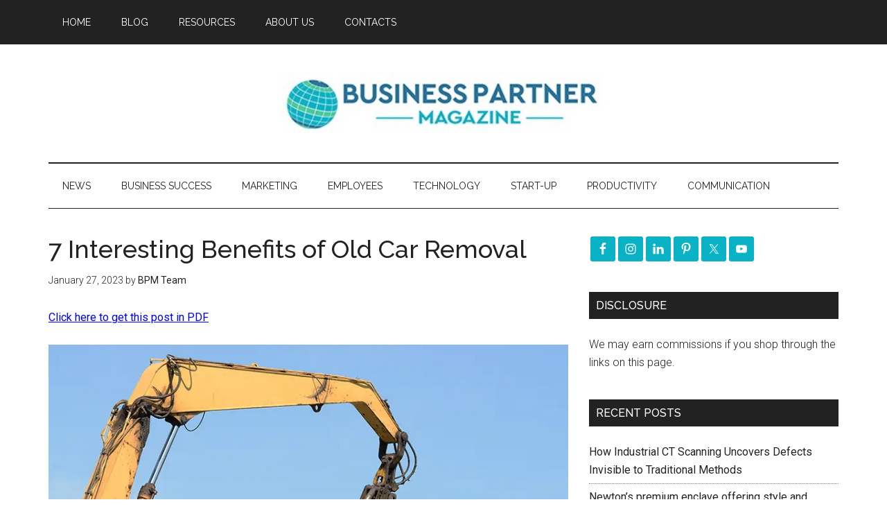

--- FILE ---
content_type: text/html; charset=UTF-8
request_url: https://businesspartnermagazine.com/interesting-benefits-old-car-removal/
body_size: 22049
content:
<!DOCTYPE html><html lang="en-US"><head><meta charset="UTF-8"/>
<script>var __ezHttpConsent={setByCat:function(src,tagType,attributes,category,force,customSetScriptFn=null){var setScript=function(){if(force||window.ezTcfConsent[category]){if(typeof customSetScriptFn==='function'){customSetScriptFn();}else{var scriptElement=document.createElement(tagType);scriptElement.src=src;attributes.forEach(function(attr){for(var key in attr){if(attr.hasOwnProperty(key)){scriptElement.setAttribute(key,attr[key]);}}});var firstScript=document.getElementsByTagName(tagType)[0];firstScript.parentNode.insertBefore(scriptElement,firstScript);}}};if(force||(window.ezTcfConsent&&window.ezTcfConsent.loaded)){setScript();}else if(typeof getEzConsentData==="function"){getEzConsentData().then(function(ezTcfConsent){if(ezTcfConsent&&ezTcfConsent.loaded){setScript();}else{console.error("cannot get ez consent data");force=true;setScript();}});}else{force=true;setScript();console.error("getEzConsentData is not a function");}},};</script>
<script>var ezTcfConsent=window.ezTcfConsent?window.ezTcfConsent:{loaded:false,store_info:false,develop_and_improve_services:false,measure_ad_performance:false,measure_content_performance:false,select_basic_ads:false,create_ad_profile:false,select_personalized_ads:false,create_content_profile:false,select_personalized_content:false,understand_audiences:false,use_limited_data_to_select_content:false,};function getEzConsentData(){return new Promise(function(resolve){document.addEventListener("ezConsentEvent",function(event){var ezTcfConsent=event.detail.ezTcfConsent;resolve(ezTcfConsent);});});}</script>
<script>if(typeof _setEzCookies!=='function'){function _setEzCookies(ezConsentData){var cookies=window.ezCookieQueue;for(var i=0;i<cookies.length;i++){var cookie=cookies[i];if(ezConsentData&&ezConsentData.loaded&&ezConsentData[cookie.tcfCategory]){document.cookie=cookie.name+"="+cookie.value;}}}}
window.ezCookieQueue=window.ezCookieQueue||[];if(typeof addEzCookies!=='function'){function addEzCookies(arr){window.ezCookieQueue=[...window.ezCookieQueue,...arr];}}
addEzCookies([{name:"ezoab_147094",value:"mod5-c; Path=/; Domain=businesspartnermagazine.com; Max-Age=7200",tcfCategory:"store_info",isEzoic:"true",},{name:"ezosuibasgeneris-1",value:"1d5a92f0-efc4-4169-6510-b394e8b4f2b2; Path=/; Domain=businesspartnermagazine.com; Expires=Mon, 07 Dec 2026 12:47:08 UTC; Secure; SameSite=None",tcfCategory:"understand_audiences",isEzoic:"true",}]);if(window.ezTcfConsent&&window.ezTcfConsent.loaded){_setEzCookies(window.ezTcfConsent);}else if(typeof getEzConsentData==="function"){getEzConsentData().then(function(ezTcfConsent){if(ezTcfConsent&&ezTcfConsent.loaded){_setEzCookies(window.ezTcfConsent);}else{console.error("cannot get ez consent data");_setEzCookies(window.ezTcfConsent);}});}else{console.error("getEzConsentData is not a function");_setEzCookies(window.ezTcfConsent);}</script><script type="text/javascript" data-ezscrex='false' data-cfasync='false'>window._ezaq = Object.assign({"edge_cache_status":12,"edge_response_time":673,"url":"https://businesspartnermagazine.com/interesting-benefits-old-car-removal/"}, typeof window._ezaq !== "undefined" ? window._ezaq : {});</script><script type="text/javascript" data-ezscrex='false' data-cfasync='false'>window._ezaq = Object.assign({"ab_test_id":"mod5-c"}, typeof window._ezaq !== "undefined" ? window._ezaq : {});window.__ez=window.__ez||{};window.__ez.tf={};</script><script type="text/javascript" data-ezscrex='false' data-cfasync='false'>window.ezDisableAds = true;</script>
<script data-ezscrex='false' data-cfasync='false' data-pagespeed-no-defer>var __ez=__ez||{};__ez.stms=Date.now();__ez.evt={};__ez.script={};__ez.ck=__ez.ck||{};__ez.template={};__ez.template.isOrig=true;window.__ezScriptHost="//www.ezojs.com";__ez.queue=__ez.queue||function(){var e=0,i=0,t=[],n=!1,o=[],r=[],s=!0,a=function(e,i,n,o,r,s,a){var l=arguments.length>7&&void 0!==arguments[7]?arguments[7]:window,d=this;this.name=e,this.funcName=i,this.parameters=null===n?null:w(n)?n:[n],this.isBlock=o,this.blockedBy=r,this.deleteWhenComplete=s,this.isError=!1,this.isComplete=!1,this.isInitialized=!1,this.proceedIfError=a,this.fWindow=l,this.isTimeDelay=!1,this.process=function(){f("... func = "+e),d.isInitialized=!0,d.isComplete=!0,f("... func.apply: "+e);var i=d.funcName.split("."),n=null,o=this.fWindow||window;i.length>3||(n=3===i.length?o[i[0]][i[1]][i[2]]:2===i.length?o[i[0]][i[1]]:o[d.funcName]),null!=n&&n.apply(null,this.parameters),!0===d.deleteWhenComplete&&delete t[e],!0===d.isBlock&&(f("----- F'D: "+d.name),m())}},l=function(e,i,t,n,o,r,s){var a=arguments.length>7&&void 0!==arguments[7]?arguments[7]:window,l=this;this.name=e,this.path=i,this.async=o,this.defer=r,this.isBlock=t,this.blockedBy=n,this.isInitialized=!1,this.isError=!1,this.isComplete=!1,this.proceedIfError=s,this.fWindow=a,this.isTimeDelay=!1,this.isPath=function(e){return"/"===e[0]&&"/"!==e[1]},this.getSrc=function(e){return void 0!==window.__ezScriptHost&&this.isPath(e)&&"banger.js"!==this.name?window.__ezScriptHost+e:e},this.process=function(){l.isInitialized=!0,f("... file = "+e);var i=this.fWindow?this.fWindow.document:document,t=i.createElement("script");t.src=this.getSrc(this.path),!0===o?t.async=!0:!0===r&&(t.defer=!0),t.onerror=function(){var e={url:window.location.href,name:l.name,path:l.path,user_agent:window.navigator.userAgent};"undefined"!=typeof _ezaq&&(e.pageview_id=_ezaq.page_view_id);var i=encodeURIComponent(JSON.stringify(e)),t=new XMLHttpRequest;t.open("GET","//g.ezoic.net/ezqlog?d="+i,!0),t.send(),f("----- ERR'D: "+l.name),l.isError=!0,!0===l.isBlock&&m()},t.onreadystatechange=t.onload=function(){var e=t.readyState;f("----- F'D: "+l.name),e&&!/loaded|complete/.test(e)||(l.isComplete=!0,!0===l.isBlock&&m())},i.getElementsByTagName("head")[0].appendChild(t)}},d=function(e,i){this.name=e,this.path="",this.async=!1,this.defer=!1,this.isBlock=!1,this.blockedBy=[],this.isInitialized=!0,this.isError=!1,this.isComplete=i,this.proceedIfError=!1,this.isTimeDelay=!1,this.process=function(){}};function c(e,i,n,s,a,d,c,u,f){var m=new l(e,i,n,s,a,d,c,f);!0===u?o[e]=m:r[e]=m,t[e]=m,h(m)}function h(e){!0!==u(e)&&0!=s&&e.process()}function u(e){if(!0===e.isTimeDelay&&!1===n)return f(e.name+" blocked = TIME DELAY!"),!0;if(w(e.blockedBy))for(var i=0;i<e.blockedBy.length;i++){var o=e.blockedBy[i];if(!1===t.hasOwnProperty(o))return f(e.name+" blocked = "+o),!0;if(!0===e.proceedIfError&&!0===t[o].isError)return!1;if(!1===t[o].isComplete)return f(e.name+" blocked = "+o),!0}return!1}function f(e){var i=window.location.href,t=new RegExp("[?&]ezq=([^&#]*)","i").exec(i);"1"===(t?t[1]:null)&&console.debug(e)}function m(){++e>200||(f("let's go"),p(o),p(r))}function p(e){for(var i in e)if(!1!==e.hasOwnProperty(i)){var t=e[i];!0===t.isComplete||u(t)||!0===t.isInitialized||!0===t.isError?!0===t.isError?f(t.name+": error"):!0===t.isComplete?f(t.name+": complete already"):!0===t.isInitialized&&f(t.name+": initialized already"):t.process()}}function w(e){return"[object Array]"==Object.prototype.toString.call(e)}return window.addEventListener("load",(function(){setTimeout((function(){n=!0,f("TDELAY -----"),m()}),5e3)}),!1),{addFile:c,addFileOnce:function(e,i,n,o,r,s,a,l,d){t[e]||c(e,i,n,o,r,s,a,l,d)},addDelayFile:function(e,i){var n=new l(e,i,!1,[],!1,!1,!0);n.isTimeDelay=!0,f(e+" ...  FILE! TDELAY"),r[e]=n,t[e]=n,h(n)},addFunc:function(e,n,s,l,d,c,u,f,m,p){!0===c&&(e=e+"_"+i++);var w=new a(e,n,s,l,d,u,f,p);!0===m?o[e]=w:r[e]=w,t[e]=w,h(w)},addDelayFunc:function(e,i,n){var o=new a(e,i,n,!1,[],!0,!0);o.isTimeDelay=!0,f(e+" ...  FUNCTION! TDELAY"),r[e]=o,t[e]=o,h(o)},items:t,processAll:m,setallowLoad:function(e){s=e},markLoaded:function(e){if(e&&0!==e.length){if(e in t){var i=t[e];!0===i.isComplete?f(i.name+" "+e+": error loaded duplicate"):(i.isComplete=!0,i.isInitialized=!0)}else t[e]=new d(e,!0);f("markLoaded dummyfile: "+t[e].name)}},logWhatsBlocked:function(){for(var e in t)!1!==t.hasOwnProperty(e)&&u(t[e])}}}();__ez.evt.add=function(e,t,n){e.addEventListener?e.addEventListener(t,n,!1):e.attachEvent?e.attachEvent("on"+t,n):e["on"+t]=n()},__ez.evt.remove=function(e,t,n){e.removeEventListener?e.removeEventListener(t,n,!1):e.detachEvent?e.detachEvent("on"+t,n):delete e["on"+t]};__ez.script.add=function(e){var t=document.createElement("script");t.src=e,t.async=!0,t.type="text/javascript",document.getElementsByTagName("head")[0].appendChild(t)};__ez.dot=__ez.dot||{};__ez.queue.addFileOnce('/detroitchicago/boise.js', '/detroitchicago/boise.js?gcb=195-1&cb=5', true, [], true, false, true, false);__ez.queue.addFileOnce('/parsonsmaize/abilene.js', '/parsonsmaize/abilene.js?gcb=195-1&cb=dc112bb7ea', true, [], true, false, true, false);__ez.queue.addFileOnce('/parsonsmaize/mulvane.js', '/parsonsmaize/mulvane.js?gcb=195-1&cb=e75e48eec0', true, ['/parsonsmaize/abilene.js'], true, false, true, false);__ez.queue.addFileOnce('/detroitchicago/birmingham.js', '/detroitchicago/birmingham.js?gcb=195-1&cb=539c47377c', true, ['/parsonsmaize/abilene.js'], true, false, true, false);</script>
<script data-ezscrex="false" type="text/javascript" data-cfasync="false">window._ezaq = Object.assign({"ad_cache_level":0,"adpicker_placement_cnt":0,"ai_placeholder_cache_level":0,"ai_placeholder_placement_cnt":-1,"author":"BPM Team","domain":"businesspartnermagazine.com","domain_id":147094,"ezcache_level":1,"ezcache_skip_code":0,"has_bad_image":0,"has_bad_words":0,"is_sitespeed":0,"lt_cache_level":0,"publish_date":"2023-01-27","response_size":92847,"response_size_orig":87035,"response_time_orig":834,"template_id":5,"url":"https://businesspartnermagazine.com/interesting-benefits-old-car-removal/","word_count":0,"worst_bad_word_level":0}, typeof window._ezaq !== "undefined" ? window._ezaq : {});__ez.queue.markLoaded('ezaqBaseReady');</script>
<script type='text/javascript' data-ezscrex='false' data-cfasync='false'>
window.ezAnalyticsStatic = true;

function analyticsAddScript(script) {
	var ezDynamic = document.createElement('script');
	ezDynamic.type = 'text/javascript';
	ezDynamic.innerHTML = script;
	document.head.appendChild(ezDynamic);
}
function getCookiesWithPrefix() {
    var allCookies = document.cookie.split(';');
    var cookiesWithPrefix = {};

    for (var i = 0; i < allCookies.length; i++) {
        var cookie = allCookies[i].trim();

        for (var j = 0; j < arguments.length; j++) {
            var prefix = arguments[j];
            if (cookie.indexOf(prefix) === 0) {
                var cookieParts = cookie.split('=');
                var cookieName = cookieParts[0];
                var cookieValue = cookieParts.slice(1).join('=');
                cookiesWithPrefix[cookieName] = decodeURIComponent(cookieValue);
                break; // Once matched, no need to check other prefixes
            }
        }
    }

    return cookiesWithPrefix;
}
function productAnalytics() {
	var d = {"pr":[6],"omd5":"c8032e8d607fd8270ce212122de1a796","nar":"risk score"};
	d.u = _ezaq.url;
	d.p = _ezaq.page_view_id;
	d.v = _ezaq.visit_uuid;
	d.ab = _ezaq.ab_test_id;
	d.e = JSON.stringify(_ezaq);
	d.ref = document.referrer;
	d.c = getCookiesWithPrefix('active_template', 'ez', 'lp_');
	if(typeof ez_utmParams !== 'undefined') {
		d.utm = ez_utmParams;
	}

	var dataText = JSON.stringify(d);
	var xhr = new XMLHttpRequest();
	xhr.open('POST','/ezais/analytics?cb=1', true);
	xhr.onload = function () {
		if (xhr.status!=200) {
            return;
		}

        if(document.readyState !== 'loading') {
            analyticsAddScript(xhr.response);
            return;
        }

        var eventFunc = function() {
            if(document.readyState === 'loading') {
                return;
            }
            document.removeEventListener('readystatechange', eventFunc, false);
            analyticsAddScript(xhr.response);
        };

        document.addEventListener('readystatechange', eventFunc, false);
	};
	xhr.setRequestHeader('Content-Type','text/plain');
	xhr.send(dataText);
}
__ez.queue.addFunc("productAnalytics", "productAnalytics", null, true, ['ezaqBaseReady'], false, false, false, true);
</script><base href="https://businesspartnermagazine.com/interesting-benefits-old-car-removal/"/>

<meta name="viewport" content="width=device-width, initial-scale=1"/>
<meta name="robots" content="index, follow, max-image-preview:large, max-snippet:-1, max-video-preview:-1"/>
	<style>img:is([sizes="auto" i], [sizes^="auto," i]) { contain-intrinsic-size: 3000px 1500px }</style>
	
	<!-- This site is optimized with the Yoast SEO plugin v26.5 - https://yoast.com/wordpress/plugins/seo/ -->
	<title>7 Interesting Benefits of Old Car Removal - Business Partner Magazine</title>
	<meta name="description" content="There are several car removal services available in the UK. Scrap my car in Basildon is one of the most convenient old car removal service providers you can trust."/>
	<link rel="canonical" href="https://businesspartnermagazine.com/interesting-benefits-old-car-removal/"/>
	<meta property="og:locale" content="en_US"/>
	<meta property="og:type" content="article"/>
	<meta property="og:title" content="7 Interesting Benefits of Old Car Removal - Business Partner Magazine"/>
	<meta property="og:description" content="There are several car removal services available in the UK. Scrap my car in Basildon is one of the most convenient old car removal service providers you can trust."/>
	<meta property="og:url" content="https://businesspartnermagazine.com/interesting-benefits-old-car-removal/"/>
	<meta property="og:site_name" content="Business Partner Magazine"/>
	<meta property="article:publisher" content="https://www.facebook.com/EffectiveWebsiteMarketing/"/>
	<meta property="article:published_time" content="2023-01-27T16:35:38+00:00"/>
	<meta property="article:modified_time" content="2024-09-26T17:51:12+00:00"/>
	<meta property="og:image" content="https://businesspartnermagazine.com/wp-content/uploads/2023/01/7-Interesting-Benefits-of-Old-Car-Removal.jpg"/>
	<meta property="og:image:width" content="800"/>
	<meta property="og:image:height" content="530"/>
	<meta property="og:image:type" content="image/jpeg"/>
	<meta name="author" content="BPM Team"/>
	<meta name="twitter:card" content="summary_large_image"/>
	<meta name="twitter:creator" content="@BizPartnerMag"/>
	<meta name="twitter:site" content="@BizPartnerMag"/>
	<meta name="twitter:label1" content="Written by"/>
	<meta name="twitter:data1" content="BPM Team"/>
	<meta name="twitter:label2" content="Est. reading time"/>
	<meta name="twitter:data2" content="5 minutes"/>
	<script type="application/ld+json" class="yoast-schema-graph">{"@context":"https://schema.org","@graph":[{"@type":"WebPage","@id":"https://businesspartnermagazine.com/interesting-benefits-old-car-removal/","url":"https://businesspartnermagazine.com/interesting-benefits-old-car-removal/","name":"7 Interesting Benefits of Old Car Removal - Business Partner Magazine","isPartOf":{"@id":"https://businesspartnermagazine.com/#website"},"primaryImageOfPage":{"@id":"https://businesspartnermagazine.com/interesting-benefits-old-car-removal/#primaryimage"},"image":{"@id":"https://businesspartnermagazine.com/interesting-benefits-old-car-removal/#primaryimage"},"thumbnailUrl":"https://businesspartnermagazine.com/wp-content/uploads/2023/01/7-Interesting-Benefits-of-Old-Car-Removal.jpg","datePublished":"2023-01-27T16:35:38+00:00","dateModified":"2024-09-26T17:51:12+00:00","author":{"@id":"https://businesspartnermagazine.com/#/schema/person/5ed9d4f30a632f0c3fa805033e4db962"},"description":"There are several car removal services available in the UK. Scrap my car in Basildon is one of the most convenient old car removal service providers you can trust.","breadcrumb":{"@id":"https://businesspartnermagazine.com/interesting-benefits-old-car-removal/#breadcrumb"},"inLanguage":"en-US","potentialAction":[{"@type":"ReadAction","target":["https://businesspartnermagazine.com/interesting-benefits-old-car-removal/"]}]},{"@type":"ImageObject","inLanguage":"en-US","@id":"https://businesspartnermagazine.com/interesting-benefits-old-car-removal/#primaryimage","url":"https://businesspartnermagazine.com/wp-content/uploads/2023/01/7-Interesting-Benefits-of-Old-Car-Removal.jpg","contentUrl":"https://businesspartnermagazine.com/wp-content/uploads/2023/01/7-Interesting-Benefits-of-Old-Car-Removal.jpg","width":800,"height":530,"caption":"Large excavator with a claw crushing and piling old cars at a metal recycle plant"},{"@type":"BreadcrumbList","@id":"https://businesspartnermagazine.com/interesting-benefits-old-car-removal/#breadcrumb","itemListElement":[{"@type":"ListItem","position":1,"name":"Home","item":"https://businesspartnermagazine.com/"},{"@type":"ListItem","position":2,"name":"Blog","item":"https://businesspartnermagazine.com/blog/"},{"@type":"ListItem","position":3,"name":"7 Interesting Benefits of Old Car Removal"}]},{"@type":"WebSite","@id":"https://businesspartnermagazine.com/#website","url":"https://businesspartnermagazine.com/","name":"Business Partner Magazine","description":"Tips and advice for entrepreneurs, start-ups and SMEs","potentialAction":[{"@type":"SearchAction","target":{"@type":"EntryPoint","urlTemplate":"https://businesspartnermagazine.com/?s={search_term_string}"},"query-input":{"@type":"PropertyValueSpecification","valueRequired":true,"valueName":"search_term_string"}}],"inLanguage":"en-US"},{"@type":"Person","@id":"https://businesspartnermagazine.com/#/schema/person/5ed9d4f30a632f0c3fa805033e4db962","name":"BPM Team","image":{"@type":"ImageObject","inLanguage":"en-US","@id":"https://businesspartnermagazine.com/#/schema/person/image/","url":"https://secure.gravatar.com/avatar/5b513ace7aa02a8f20bd051c611c1d9d33342c363743491c5374797a68b4541b?s=96&d=mm&r=g","contentUrl":"https://secure.gravatar.com/avatar/5b513ace7aa02a8f20bd051c611c1d9d33342c363743491c5374797a68b4541b?s=96&d=mm&r=g","caption":"BPM Team"},"url":"https://businesspartnermagazine.com/author/bpm-team/"}]}</script>
	<!-- / Yoast SEO plugin. -->


<link rel="dns-prefetch" href="//maxcdn.bootstrapcdn.com"/>
<link rel="dns-prefetch" href="//fonts.googleapis.com"/>
		<!-- This site uses the Google Analytics by MonsterInsights plugin v9.10.0 - Using Analytics tracking - https://www.monsterinsights.com/ -->
							<script src="//www.googletagmanager.com/gtag/js?id=G-XK0LDDT6VY" data-cfasync="false" data-wpfc-render="false" type="text/javascript" async=""></script>
			<script data-cfasync="false" data-wpfc-render="false" type="text/javascript">
				var mi_version = '9.10.0';
				var mi_track_user = true;
				var mi_no_track_reason = '';
								var MonsterInsightsDefaultLocations = {"page_location":"https:\/\/businesspartnermagazine.com\/interesting-benefits-old-car-removal\/"};
								if ( typeof MonsterInsightsPrivacyGuardFilter === 'function' ) {
					var MonsterInsightsLocations = (typeof MonsterInsightsExcludeQuery === 'object') ? MonsterInsightsPrivacyGuardFilter( MonsterInsightsExcludeQuery ) : MonsterInsightsPrivacyGuardFilter( MonsterInsightsDefaultLocations );
				} else {
					var MonsterInsightsLocations = (typeof MonsterInsightsExcludeQuery === 'object') ? MonsterInsightsExcludeQuery : MonsterInsightsDefaultLocations;
				}

								var disableStrs = [
										'ga-disable-G-XK0LDDT6VY',
									];

				/* Function to detect opted out users */
				function __gtagTrackerIsOptedOut() {
					for (var index = 0; index < disableStrs.length; index++) {
						if (document.cookie.indexOf(disableStrs[index] + '=true') > -1) {
							return true;
						}
					}

					return false;
				}

				/* Disable tracking if the opt-out cookie exists. */
				if (__gtagTrackerIsOptedOut()) {
					for (var index = 0; index < disableStrs.length; index++) {
						window[disableStrs[index]] = true;
					}
				}

				/* Opt-out function */
				function __gtagTrackerOptout() {
					for (var index = 0; index < disableStrs.length; index++) {
						document.cookie = disableStrs[index] + '=true; expires=Thu, 31 Dec 2099 23:59:59 UTC; path=/';
						window[disableStrs[index]] = true;
					}
				}

				if ('undefined' === typeof gaOptout) {
					function gaOptout() {
						__gtagTrackerOptout();
					}
				}
								window.dataLayer = window.dataLayer || [];

				window.MonsterInsightsDualTracker = {
					helpers: {},
					trackers: {},
				};
				if (mi_track_user) {
					function __gtagDataLayer() {
						dataLayer.push(arguments);
					}

					function __gtagTracker(type, name, parameters) {
						if (!parameters) {
							parameters = {};
						}

						if (parameters.send_to) {
							__gtagDataLayer.apply(null, arguments);
							return;
						}

						if (type === 'event') {
														parameters.send_to = monsterinsights_frontend.v4_id;
							var hookName = name;
							if (typeof parameters['event_category'] !== 'undefined') {
								hookName = parameters['event_category'] + ':' + name;
							}

							if (typeof MonsterInsightsDualTracker.trackers[hookName] !== 'undefined') {
								MonsterInsightsDualTracker.trackers[hookName](parameters);
							} else {
								__gtagDataLayer('event', name, parameters);
							}
							
						} else {
							__gtagDataLayer.apply(null, arguments);
						}
					}

					__gtagTracker('js', new Date());
					__gtagTracker('set', {
						'developer_id.dZGIzZG': true,
											});
					if ( MonsterInsightsLocations.page_location ) {
						__gtagTracker('set', MonsterInsightsLocations);
					}
										__gtagTracker('config', 'G-XK0LDDT6VY', {"forceSSL":"true"} );
										window.gtag = __gtagTracker;										(function () {
						/* https://developers.google.com/analytics/devguides/collection/analyticsjs/ */
						/* ga and __gaTracker compatibility shim. */
						var noopfn = function () {
							return null;
						};
						var newtracker = function () {
							return new Tracker();
						};
						var Tracker = function () {
							return null;
						};
						var p = Tracker.prototype;
						p.get = noopfn;
						p.set = noopfn;
						p.send = function () {
							var args = Array.prototype.slice.call(arguments);
							args.unshift('send');
							__gaTracker.apply(null, args);
						};
						var __gaTracker = function () {
							var len = arguments.length;
							if (len === 0) {
								return;
							}
							var f = arguments[len - 1];
							if (typeof f !== 'object' || f === null || typeof f.hitCallback !== 'function') {
								if ('send' === arguments[0]) {
									var hitConverted, hitObject = false, action;
									if ('event' === arguments[1]) {
										if ('undefined' !== typeof arguments[3]) {
											hitObject = {
												'eventAction': arguments[3],
												'eventCategory': arguments[2],
												'eventLabel': arguments[4],
												'value': arguments[5] ? arguments[5] : 1,
											}
										}
									}
									if ('pageview' === arguments[1]) {
										if ('undefined' !== typeof arguments[2]) {
											hitObject = {
												'eventAction': 'page_view',
												'page_path': arguments[2],
											}
										}
									}
									if (typeof arguments[2] === 'object') {
										hitObject = arguments[2];
									}
									if (typeof arguments[5] === 'object') {
										Object.assign(hitObject, arguments[5]);
									}
									if ('undefined' !== typeof arguments[1].hitType) {
										hitObject = arguments[1];
										if ('pageview' === hitObject.hitType) {
											hitObject.eventAction = 'page_view';
										}
									}
									if (hitObject) {
										action = 'timing' === arguments[1].hitType ? 'timing_complete' : hitObject.eventAction;
										hitConverted = mapArgs(hitObject);
										__gtagTracker('event', action, hitConverted);
									}
								}
								return;
							}

							function mapArgs(args) {
								var arg, hit = {};
								var gaMap = {
									'eventCategory': 'event_category',
									'eventAction': 'event_action',
									'eventLabel': 'event_label',
									'eventValue': 'event_value',
									'nonInteraction': 'non_interaction',
									'timingCategory': 'event_category',
									'timingVar': 'name',
									'timingValue': 'value',
									'timingLabel': 'event_label',
									'page': 'page_path',
									'location': 'page_location',
									'title': 'page_title',
									'referrer' : 'page_referrer',
								};
								for (arg in args) {
																		if (!(!args.hasOwnProperty(arg) || !gaMap.hasOwnProperty(arg))) {
										hit[gaMap[arg]] = args[arg];
									} else {
										hit[arg] = args[arg];
									}
								}
								return hit;
							}

							try {
								f.hitCallback();
							} catch (ex) {
							}
						};
						__gaTracker.create = newtracker;
						__gaTracker.getByName = newtracker;
						__gaTracker.getAll = function () {
							return [];
						};
						__gaTracker.remove = noopfn;
						__gaTracker.loaded = true;
						window['__gaTracker'] = __gaTracker;
					})();
									} else {
										console.log("");
					(function () {
						function __gtagTracker() {
							return null;
						}

						window['__gtagTracker'] = __gtagTracker;
						window['gtag'] = __gtagTracker;
					})();
									}
			</script>
							<!-- / Google Analytics by MonsterInsights -->
		<link rel="stylesheet" id="dashicons-css" href="//businesspartnermagazine.com/wp-includes/css/dashicons.min.css?ver=6.8.3" type="text/css" media="all"/>
<link rel="stylesheet" id="thickbox-css" href="//businesspartnermagazine.com/wp-includes/js/thickbox/thickbox.css?ver=6.8.3" type="text/css" media="all"/>
<link rel="stylesheet" id="magazine-pro-theme-css" href="//businesspartnermagazine.com/wp-content/themes/magazine-pro/style.css?ver=3.0.1" type="text/css" media="all"/>
<link rel="stylesheet" id="wp-block-library-css" href="//businesspartnermagazine.com/wp-includes/css/dist/block-library/style.min.css?ver=6.8.3" type="text/css" media="all"/>
<style id="classic-theme-styles-inline-css" type="text/css">
/*! This file is auto-generated */
.wp-block-button__link{color:#fff;background-color:#32373c;border-radius:9999px;box-shadow:none;text-decoration:none;padding:calc(.667em + 2px) calc(1.333em + 2px);font-size:1.125em}.wp-block-file__button{background:#32373c;color:#fff;text-decoration:none}
</style>
<style id="global-styles-inline-css" type="text/css">
:root{--wp--preset--aspect-ratio--square: 1;--wp--preset--aspect-ratio--4-3: 4/3;--wp--preset--aspect-ratio--3-4: 3/4;--wp--preset--aspect-ratio--3-2: 3/2;--wp--preset--aspect-ratio--2-3: 2/3;--wp--preset--aspect-ratio--16-9: 16/9;--wp--preset--aspect-ratio--9-16: 9/16;--wp--preset--color--black: #000000;--wp--preset--color--cyan-bluish-gray: #abb8c3;--wp--preset--color--white: #ffffff;--wp--preset--color--pale-pink: #f78da7;--wp--preset--color--vivid-red: #cf2e2e;--wp--preset--color--luminous-vivid-orange: #ff6900;--wp--preset--color--luminous-vivid-amber: #fcb900;--wp--preset--color--light-green-cyan: #7bdcb5;--wp--preset--color--vivid-green-cyan: #00d084;--wp--preset--color--pale-cyan-blue: #8ed1fc;--wp--preset--color--vivid-cyan-blue: #0693e3;--wp--preset--color--vivid-purple: #9b51e0;--wp--preset--gradient--vivid-cyan-blue-to-vivid-purple: linear-gradient(135deg,rgba(6,147,227,1) 0%,rgb(155,81,224) 100%);--wp--preset--gradient--light-green-cyan-to-vivid-green-cyan: linear-gradient(135deg,rgb(122,220,180) 0%,rgb(0,208,130) 100%);--wp--preset--gradient--luminous-vivid-amber-to-luminous-vivid-orange: linear-gradient(135deg,rgba(252,185,0,1) 0%,rgba(255,105,0,1) 100%);--wp--preset--gradient--luminous-vivid-orange-to-vivid-red: linear-gradient(135deg,rgba(255,105,0,1) 0%,rgb(207,46,46) 100%);--wp--preset--gradient--very-light-gray-to-cyan-bluish-gray: linear-gradient(135deg,rgb(238,238,238) 0%,rgb(169,184,195) 100%);--wp--preset--gradient--cool-to-warm-spectrum: linear-gradient(135deg,rgb(74,234,220) 0%,rgb(151,120,209) 20%,rgb(207,42,186) 40%,rgb(238,44,130) 60%,rgb(251,105,98) 80%,rgb(254,248,76) 100%);--wp--preset--gradient--blush-light-purple: linear-gradient(135deg,rgb(255,206,236) 0%,rgb(152,150,240) 100%);--wp--preset--gradient--blush-bordeaux: linear-gradient(135deg,rgb(254,205,165) 0%,rgb(254,45,45) 50%,rgb(107,0,62) 100%);--wp--preset--gradient--luminous-dusk: linear-gradient(135deg,rgb(255,203,112) 0%,rgb(199,81,192) 50%,rgb(65,88,208) 100%);--wp--preset--gradient--pale-ocean: linear-gradient(135deg,rgb(255,245,203) 0%,rgb(182,227,212) 50%,rgb(51,167,181) 100%);--wp--preset--gradient--electric-grass: linear-gradient(135deg,rgb(202,248,128) 0%,rgb(113,206,126) 100%);--wp--preset--gradient--midnight: linear-gradient(135deg,rgb(2,3,129) 0%,rgb(40,116,252) 100%);--wp--preset--font-size--small: 13px;--wp--preset--font-size--medium: 20px;--wp--preset--font-size--large: 36px;--wp--preset--font-size--x-large: 42px;--wp--preset--spacing--20: 0.44rem;--wp--preset--spacing--30: 0.67rem;--wp--preset--spacing--40: 1rem;--wp--preset--spacing--50: 1.5rem;--wp--preset--spacing--60: 2.25rem;--wp--preset--spacing--70: 3.38rem;--wp--preset--spacing--80: 5.06rem;--wp--preset--shadow--natural: 6px 6px 9px rgba(0, 0, 0, 0.2);--wp--preset--shadow--deep: 12px 12px 50px rgba(0, 0, 0, 0.4);--wp--preset--shadow--sharp: 6px 6px 0px rgba(0, 0, 0, 0.2);--wp--preset--shadow--outlined: 6px 6px 0px -3px rgba(255, 255, 255, 1), 6px 6px rgba(0, 0, 0, 1);--wp--preset--shadow--crisp: 6px 6px 0px rgba(0, 0, 0, 1);}:where(.is-layout-flex){gap: 0.5em;}:where(.is-layout-grid){gap: 0.5em;}body .is-layout-flex{display: flex;}.is-layout-flex{flex-wrap: wrap;align-items: center;}.is-layout-flex > :is(*, div){margin: 0;}body .is-layout-grid{display: grid;}.is-layout-grid > :is(*, div){margin: 0;}:where(.wp-block-columns.is-layout-flex){gap: 2em;}:where(.wp-block-columns.is-layout-grid){gap: 2em;}:where(.wp-block-post-template.is-layout-flex){gap: 1.25em;}:where(.wp-block-post-template.is-layout-grid){gap: 1.25em;}.has-black-color{color: var(--wp--preset--color--black) !important;}.has-cyan-bluish-gray-color{color: var(--wp--preset--color--cyan-bluish-gray) !important;}.has-white-color{color: var(--wp--preset--color--white) !important;}.has-pale-pink-color{color: var(--wp--preset--color--pale-pink) !important;}.has-vivid-red-color{color: var(--wp--preset--color--vivid-red) !important;}.has-luminous-vivid-orange-color{color: var(--wp--preset--color--luminous-vivid-orange) !important;}.has-luminous-vivid-amber-color{color: var(--wp--preset--color--luminous-vivid-amber) !important;}.has-light-green-cyan-color{color: var(--wp--preset--color--light-green-cyan) !important;}.has-vivid-green-cyan-color{color: var(--wp--preset--color--vivid-green-cyan) !important;}.has-pale-cyan-blue-color{color: var(--wp--preset--color--pale-cyan-blue) !important;}.has-vivid-cyan-blue-color{color: var(--wp--preset--color--vivid-cyan-blue) !important;}.has-vivid-purple-color{color: var(--wp--preset--color--vivid-purple) !important;}.has-black-background-color{background-color: var(--wp--preset--color--black) !important;}.has-cyan-bluish-gray-background-color{background-color: var(--wp--preset--color--cyan-bluish-gray) !important;}.has-white-background-color{background-color: var(--wp--preset--color--white) !important;}.has-pale-pink-background-color{background-color: var(--wp--preset--color--pale-pink) !important;}.has-vivid-red-background-color{background-color: var(--wp--preset--color--vivid-red) !important;}.has-luminous-vivid-orange-background-color{background-color: var(--wp--preset--color--luminous-vivid-orange) !important;}.has-luminous-vivid-amber-background-color{background-color: var(--wp--preset--color--luminous-vivid-amber) !important;}.has-light-green-cyan-background-color{background-color: var(--wp--preset--color--light-green-cyan) !important;}.has-vivid-green-cyan-background-color{background-color: var(--wp--preset--color--vivid-green-cyan) !important;}.has-pale-cyan-blue-background-color{background-color: var(--wp--preset--color--pale-cyan-blue) !important;}.has-vivid-cyan-blue-background-color{background-color: var(--wp--preset--color--vivid-cyan-blue) !important;}.has-vivid-purple-background-color{background-color: var(--wp--preset--color--vivid-purple) !important;}.has-black-border-color{border-color: var(--wp--preset--color--black) !important;}.has-cyan-bluish-gray-border-color{border-color: var(--wp--preset--color--cyan-bluish-gray) !important;}.has-white-border-color{border-color: var(--wp--preset--color--white) !important;}.has-pale-pink-border-color{border-color: var(--wp--preset--color--pale-pink) !important;}.has-vivid-red-border-color{border-color: var(--wp--preset--color--vivid-red) !important;}.has-luminous-vivid-orange-border-color{border-color: var(--wp--preset--color--luminous-vivid-orange) !important;}.has-luminous-vivid-amber-border-color{border-color: var(--wp--preset--color--luminous-vivid-amber) !important;}.has-light-green-cyan-border-color{border-color: var(--wp--preset--color--light-green-cyan) !important;}.has-vivid-green-cyan-border-color{border-color: var(--wp--preset--color--vivid-green-cyan) !important;}.has-pale-cyan-blue-border-color{border-color: var(--wp--preset--color--pale-cyan-blue) !important;}.has-vivid-cyan-blue-border-color{border-color: var(--wp--preset--color--vivid-cyan-blue) !important;}.has-vivid-purple-border-color{border-color: var(--wp--preset--color--vivid-purple) !important;}.has-vivid-cyan-blue-to-vivid-purple-gradient-background{background: var(--wp--preset--gradient--vivid-cyan-blue-to-vivid-purple) !important;}.has-light-green-cyan-to-vivid-green-cyan-gradient-background{background: var(--wp--preset--gradient--light-green-cyan-to-vivid-green-cyan) !important;}.has-luminous-vivid-amber-to-luminous-vivid-orange-gradient-background{background: var(--wp--preset--gradient--luminous-vivid-amber-to-luminous-vivid-orange) !important;}.has-luminous-vivid-orange-to-vivid-red-gradient-background{background: var(--wp--preset--gradient--luminous-vivid-orange-to-vivid-red) !important;}.has-very-light-gray-to-cyan-bluish-gray-gradient-background{background: var(--wp--preset--gradient--very-light-gray-to-cyan-bluish-gray) !important;}.has-cool-to-warm-spectrum-gradient-background{background: var(--wp--preset--gradient--cool-to-warm-spectrum) !important;}.has-blush-light-purple-gradient-background{background: var(--wp--preset--gradient--blush-light-purple) !important;}.has-blush-bordeaux-gradient-background{background: var(--wp--preset--gradient--blush-bordeaux) !important;}.has-luminous-dusk-gradient-background{background: var(--wp--preset--gradient--luminous-dusk) !important;}.has-pale-ocean-gradient-background{background: var(--wp--preset--gradient--pale-ocean) !important;}.has-electric-grass-gradient-background{background: var(--wp--preset--gradient--electric-grass) !important;}.has-midnight-gradient-background{background: var(--wp--preset--gradient--midnight) !important;}.has-small-font-size{font-size: var(--wp--preset--font-size--small) !important;}.has-medium-font-size{font-size: var(--wp--preset--font-size--medium) !important;}.has-large-font-size{font-size: var(--wp--preset--font-size--large) !important;}.has-x-large-font-size{font-size: var(--wp--preset--font-size--x-large) !important;}
:where(.wp-block-post-template.is-layout-flex){gap: 1.25em;}:where(.wp-block-post-template.is-layout-grid){gap: 1.25em;}
:where(.wp-block-columns.is-layout-flex){gap: 2em;}:where(.wp-block-columns.is-layout-grid){gap: 2em;}
:root :where(.wp-block-pullquote){font-size: 1.5em;line-height: 1.6;}
</style>
<link rel="stylesheet" id="wplpdf_front-css" href="//businesspartnermagazine.com/wp-content/plugins/wp-leads-machine/css/wplpdf-front.css?ver=6.8.3" type="text/css" media="all"/>
<link rel="stylesheet" id="wplpdf_front_awesome_css-css" href="//maxcdn.bootstrapcdn.com/font-awesome/4.7.0/css/font-awesome.min.css?ver=2.6" type="text/css" media="all"/>
<link rel="stylesheet" id="ptpdffrontend-css" href="//businesspartnermagazine.com/wp-content/plugins/wp-leads-machine/asset/css/front_end.css?ver=6.8.3" type="text/css" media="all"/>
<link rel="stylesheet" id="google-fonts-css" href="//fonts.googleapis.com/css?family=Roboto%3A300%2C400%7CRaleway%3A400%2C500%2C900&amp;ver=3.0.1" type="text/css" media="all"/>
<link rel="stylesheet" id="simple-social-icons-font-css" href="//businesspartnermagazine.com/wp-content/plugins/simple-social-icons/css/style.css?ver=3.0.2" type="text/css" media="all"/>
<script type="text/javascript" src="//businesspartnermagazine.com/wp-includes/js/jquery/jquery.min.js?ver=3.7.1" id="jquery-core-js"></script>
<script type="text/javascript" src="//businesspartnermagazine.com/wp-content/plugins/google-analytics-for-wordpress/assets/js/frontend-gtag.min.js?ver=9.10.0" id="monsterinsights-frontend-script-js" async="async" data-wp-strategy="async"></script>
<script data-cfasync="false" data-wpfc-render="false" type="text/javascript" id="monsterinsights-frontend-script-js-extra">/* <![CDATA[ */
var monsterinsights_frontend = {"js_events_tracking":"true","download_extensions":"doc,pdf,ppt,zip,xls,docx,pptx,xlsx","inbound_paths":"[]","home_url":"https:\/\/businesspartnermagazine.com","hash_tracking":"false","v4_id":"G-XK0LDDT6VY"};/* ]]> */
</script>
<script type="text/javascript" src="//businesspartnermagazine.com/wp-content/plugins/wp-leads-machine/js/jquery.modal.js?ver=6.8.3" id="wplpdf-jquery-modal-js"></script>
<script type="text/javascript" src="//businesspartnermagazine.com/wp-content/plugins/wp-leads-machine/js/wplpdf-front.js?ver=6.8.3" id="wplpdf-front-js"></script>
<script type="text/javascript" id="ajaxsave-js-extra">
/* <![CDATA[ */
var postajaxsave = {"ajax_url":"https:\/\/businesspartnermagazine.com\/wp-admin\/admin-ajax.php","baseUrl":"https:\/\/businesspartnermagazine.com\/wp-content\/plugins\/wp-leads-machine"};
/* ]]> */
</script>
<script type="text/javascript" src="//businesspartnermagazine.com/wp-content/plugins/wp-leads-machine/asset/js/ajaxsave.js?ver=6.8.3" id="ajaxsave-js"></script>
<script type="text/javascript" src="//businesspartnermagazine.com/wp-content/themes/magazine-pro/js/entry-date.js?ver=1.0.0" id="magazine-entry-date-js"></script>
<script type="text/javascript" src="//businesspartnermagazine.com/wp-content/themes/magazine-pro/js/responsive-menu.js?ver=1.0.0" id="magazine-responsive-menu-js"></script>
<link rel="https://api.w.org/" href="https://businesspartnermagazine.com/wp-json/"/><link rel="alternate" title="JSON" type="application/json" href="https://businesspartnermagazine.com/wp-json/wp/v2/posts/53676"/><link rel="alternate" title="oEmbed (JSON)" type="application/json+oembed" href="https://businesspartnermagazine.com/wp-json/oembed/1.0/embed?url=https%3A%2F%2Fbusinesspartnermagazine.com%2Finteresting-benefits-old-car-removal%2F"/>
<link rel="alternate" title="oEmbed (XML)" type="text/xml+oembed" href="https://businesspartnermagazine.com/wp-json/oembed/1.0/embed?url=https%3A%2F%2Fbusinesspartnermagazine.com%2Finteresting-benefits-old-car-removal%2F&amp;format=xml"/>
<style id="essential-blocks-global-styles">
            :root {
                --eb-global-primary-color: #101828;
--eb-global-secondary-color: #475467;
--eb-global-tertiary-color: #98A2B3;
--eb-global-text-color: #475467;
--eb-global-heading-color: #1D2939;
--eb-global-link-color: #444CE7;
--eb-global-background-color: #F9FAFB;
--eb-global-button-text-color: #FFFFFF;
--eb-global-button-background-color: #101828;
--eb-gradient-primary-color: linear-gradient(90deg, hsla(259, 84%, 78%, 1) 0%, hsla(206, 67%, 75%, 1) 100%);
--eb-gradient-secondary-color: linear-gradient(90deg, hsla(18, 76%, 85%, 1) 0%, hsla(203, 69%, 84%, 1) 100%);
--eb-gradient-tertiary-color: linear-gradient(90deg, hsla(248, 21%, 15%, 1) 0%, hsla(250, 14%, 61%, 1) 100%);
--eb-gradient-background-color: linear-gradient(90deg, rgb(250, 250, 250) 0%, rgb(233, 233, 233) 49%, rgb(244, 243, 243) 100%);

                --eb-tablet-breakpoint: 1024px;
--eb-mobile-breakpoint: 767px;

            }
            
            
        </style><script data-ad-client="ca-pub-6480840260821133" async="" src="https://pagead2.googlesyndication.com/pagead/js/adsbygoogle.js"></script>
<script async="" src="//pagead2.googlesyndication.com/pagead/js/adsbygoogle.js"></script>
<script>
  (adsbygoogle = window.adsbygoogle || []).push({
    google_ad_client: "ca-pub-6480840260821133",
    enable_page_level_ads: true
  });
</script>
<meta name="bigposting-verify" content="1764669490529-43lxmj"/>
<meta name="rankz-verification" content="rl7ZMF9CleL5tqgm"/>
<meta name="p:domain_verify" content="4972ccba0a1f663c23c3d9c89382a0bd"/>



<meta name="msvalidate.01" content="DAF2DF3606F10C9367D1C4C2AC72760C"/>
<meta name="p:domain_verify" content="0260aff966fa3533cf13bc82ed13d3bb"/>

<meta name="google-site-verification" content="zDhHCXmyUlOxFqj7WOjnYo_NCqK4VjdlthKQvIG399k"/>

<meta name="rankz-verification" content="jumuI3ofWnVy9koS"/>

<meta name="linkmarket-verification" content="6fcd2f51238859fe653517a05275ca7e"/>

<style type="text/css">.site-title a { background: url(https://businesspartnermagazine.com/wp-content/uploads/2020/04/Business-Partner-Magazine-Header-Logo-Med.jpg) no-repeat !important; }</style>
<link rel="icon" href="https://businesspartnermagazine.com/wp-content/uploads/2020/04/cropped-bpm-globe-icon-32x32.png" sizes="32x32"/>
<link rel="icon" href="https://businesspartnermagazine.com/wp-content/uploads/2020/04/cropped-bpm-globe-icon-192x192.png" sizes="192x192"/>
<link rel="apple-touch-icon" href="https://businesspartnermagazine.com/wp-content/uploads/2020/04/cropped-bpm-globe-icon-180x180.png"/>
<meta name="msapplication-TileImage" content="https://businesspartnermagazine.com/wp-content/uploads/2020/04/cropped-bpm-globe-icon-270x270.png"/>
<script type='text/javascript'>
var ezoTemplate = 'orig_site';
var ezouid = '1';
var ezoFormfactor = '1';
</script><script data-ezscrex="false" type='text/javascript'>
var soc_app_id = '0';
var did = 147094;
var ezdomain = 'businesspartnermagazine.com';
var ezoicSearchable = 1;
</script></head>
<body class="wp-singular post-template-default single single-post postid-53676 single-format-standard wp-theme-genesis wp-child-theme-magazine-pro custom-header header-image header-full-width content-sidebar genesis-breadcrumbs-hidden genesis-footer-widgets-visible magazine-pro-green primary-nav"><div class="site-container"><nav class="nav-primary" aria-label="Main"><div class="wrap"><ul id="menu-menu" class="menu genesis-nav-menu menu-primary"><li id="menu-item-10781" class="menu-item menu-item-type-post_type menu-item-object-page menu-item-home menu-item-10781"><a href="https://businesspartnermagazine.com/"><span>Home</span></a></li>
<li id="menu-item-564" class="menu-item menu-item-type-post_type menu-item-object-page current_page_parent menu-item-has-children menu-item-564"><a href="https://businesspartnermagazine.com/blog/"><span>Blog</span></a>
<ul class="sub-menu">
	<li id="menu-item-4682" class="menu-item menu-item-type-post_type menu-item-object-page menu-item-4682"><a href="https://businesspartnermagazine.com/business-partner-magazine-archive/"><span>Business Partner Magazine Archive</span></a></li>
</ul>
</li>
<li id="menu-item-57322" class="menu-item menu-item-type-post_type menu-item-object-page menu-item-57322"><a href="https://businesspartnermagazine.com/resources/"><span>Resources</span></a></li>
<li id="menu-item-561" class="menu-item menu-item-type-post_type menu-item-object-page menu-item-has-children menu-item-561"><a href="https://businesspartnermagazine.com/about-us-2/"><span>About Us</span></a>
<ul class="sub-menu">
	<li id="menu-item-772" class="menu-item menu-item-type-post_type menu-item-object-page menu-item-772"><a href="https://businesspartnermagazine.com/cookie-policy/"><span>Cookie Policy</span></a></li>
	<li id="menu-item-7468" class="menu-item menu-item-type-post_type menu-item-object-page menu-item-7468"><a href="https://businesspartnermagazine.com/disclosure-policy/"><span>Disclosure Policy</span></a></li>
	<li id="menu-item-773" class="menu-item menu-item-type-post_type menu-item-object-page menu-item-773"><a href="https://businesspartnermagazine.com/privacy-policy/"><span>Privacy Policy</span></a></li>
	<li id="menu-item-555" class="menu-item menu-item-type-post_type menu-item-object-page menu-item-555"><a href="https://businesspartnermagazine.com/terms-of-website-use/"><span>Terms of Website Use</span></a></li>
</ul>
</li>
<li id="menu-item-357" class="menu-item menu-item-type-post_type menu-item-object-page menu-item-357"><a href="https://businesspartnermagazine.com/contact-page/"><span>Contacts</span></a></li>
</ul></div></nav><header class="site-header"><div class="wrap"><div class="title-area"><p class="site-title"><a href="https://businesspartnermagazine.com/">Business Partner Magazine</a></p><p class="site-description">Tips and advice for entrepreneurs, start-ups and SMEs</p></div></div></header><nav class="nav-secondary" aria-label="Secondary"><div class="wrap"><ul id="menu-category-pages" class="menu genesis-nav-menu menu-secondary"><li id="menu-item-76056" class="menu-item menu-item-type-taxonomy menu-item-object-category menu-item-76056"><a href="https://businesspartnermagazine.com/category/news/"><span>News</span></a></li>
<li id="menu-item-14652" class="menu-item menu-item-type-taxonomy menu-item-object-category current-post-ancestor current-menu-parent current-post-parent menu-item-14652"><a href="https://businesspartnermagazine.com/category/business-success-2/"><span>Business Success</span></a></li>
<li id="menu-item-14653" class="menu-item menu-item-type-taxonomy menu-item-object-category menu-item-14653"><a href="https://businesspartnermagazine.com/category/marketing/"><span>Marketing</span></a></li>
<li id="menu-item-14655" class="menu-item menu-item-type-taxonomy menu-item-object-category menu-item-14655"><a href="https://businesspartnermagazine.com/category/employees/"><span>Employees</span></a></li>
<li id="menu-item-14656" class="menu-item menu-item-type-taxonomy menu-item-object-category menu-item-14656"><a href="https://businesspartnermagazine.com/category/technology/"><span>Technology</span></a></li>
<li id="menu-item-14658" class="menu-item menu-item-type-taxonomy menu-item-object-category menu-item-14658"><a href="https://businesspartnermagazine.com/category/start-up/"><span>Start-up</span></a></li>
<li id="menu-item-14969" class="menu-item menu-item-type-taxonomy menu-item-object-category menu-item-14969"><a href="https://businesspartnermagazine.com/category/productivity/"><span>Productivity</span></a></li>
<li id="menu-item-14970" class="menu-item menu-item-type-taxonomy menu-item-object-category menu-item-14970"><a href="https://businesspartnermagazine.com/category/communication-2/"><span>Communication</span></a></li>
</ul></div></nav><div class="site-inner"><div class="content-sidebar-wrap"><main class="content"><article class="post-53676 post type-post status-publish format-standard has-post-thumbnail category-automotive category-business-success-2 tag-automotive tag-business-success tag-cars entry" aria-label="7 Interesting Benefits of Old Car Removal"><header class="entry-header"><h1 class="entry-title">7 Interesting Benefits of Old Car Removal</h1>
<p class="entry-meta"><time class="entry-time">January 27, 2023</time> by <span class="entry-author"><a href="https://businesspartnermagazine.com/author/bpm-team/" class="entry-author-link" rel="author"><span class="entry-author-name">BPM Team</span></a></span>  </p></header><div class="entry-content"><p><a href="#" id="do_display_inline" style="color:#0000ff!important;border:none;text-decoration:underline">Click here to get this post in PDF </a></p><div id="examplePopup1" class="wplpdf-optin-formp" style="display:none"><div style="clear:both"></div><div style="float:none;padding:20px 20px 20px 20px;"><p class="wplpdf_intro_txt">Too long to read?  Enter your email to download this post as a PDF.

We will also send you our best business tips every 2 weeks in our newsletter.

You can unsubscribe anytime.</p><span class="wplpdf-optin-label">Enter your Name</span><input type="text" style="margin-top:10px" name="ced-name-to" id="ced-name-to" value="" class="wplpdf-optin-field wplpdf-name"/><span class="wplpdf-optin-label">Enter your Email Address</span><input type="email" style="margin-top:10px" name="ced-email-to" id="ced-email-to" value="" class="wplpdf-optin-field wplpdf-email"/><input type="hidden" id="emailpostID" value="53676"/><input id="guest_email" style="margin-top:10px;color:white !important;background-color:black !important;padding:6px 10px;border:none!important;background-image:none!important;" class="button-primary" type="submit" name="email_submit" value="Submit"/></div></div><div style="clear:both"></div><script>
						var SENT_MESSAGE = "Thank you! An email has been sent to you."; 
						var REDIRECT = "";
						var DO_SOCIAL = "0"
					</script><div class="wp-block-image">
<figure class="aligncenter size-full"><a href="https://businesspartnermagazine.com/wp-content/uploads/2023/01/7-Interesting-Benefits-of-Old-Car-Removal.jpg"><img decoding="async" width="800" height="530" src="https://businesspartnermagazine.com/wp-content/uploads/2023/01/7-Interesting-Benefits-of-Old-Car-Removal.jpg" alt="Large excavator with a claw crushing and piling old cars at a metal recycle plant" class="wp-image-53677" srcset="https://businesspartnermagazine.com/wp-content/uploads/2023/01/7-Interesting-Benefits-of-Old-Car-Removal.jpg 800w, https://businesspartnermagazine.com/wp-content/uploads/2023/01/7-Interesting-Benefits-of-Old-Car-Removal-300x199.jpg 300w, https://businesspartnermagazine.com/wp-content/uploads/2023/01/7-Interesting-Benefits-of-Old-Car-Removal-768x509.jpg 768w, https://businesspartnermagazine.com/wp-content/uploads/2023/01/7-Interesting-Benefits-of-Old-Car-Removal-640x424.jpg 640w" sizes="(max-width: 800px) 100vw, 800px"/></a></figure></div>


<p>Deciding on the removal of your old, trusty car is not easy work. When you don’t get any benefits from such a car, removing and replacing it with a new one is better. In a place like the United Kingdom, you often need an old car removed owing to many causes.</p>



<p>There are several car removal services available in the UK. <a href="https://mackersmetals.co.uk/">Scrap my car in Basildon</a> is one of the most convenient old car removal service providers you can trust.</p>



<h2 class="wp-block-heading" id="h-benefits-of-old-car-removal"><strong>Benefits of old car removal</strong></h2>



<p>Here are some interesting <a href="https://www.junkcarmasters.com">benefits of old car removal</a>. You’ll get all that in a nutshell.</p>



<p>Deciding to remove your old car can make you feel sad. Therefore, these benefits can help you to regain your smile immediately.</p>



<h2 class="wp-block-heading" id="h-enlarge-your-house-space"><strong>Enlarge your house space</strong></h2>



<p>When you decide to junk your car, it’ll help to make a lot of space in your garage. Just do an online search for your local area, for example, <a href="https://www.wastemetal.co.uk/metal-recycling/scrap-my-car-bishop-auckland/">scrap my car Bishop Auckland</a>, for local scrap merchants. Once you remove the car, it will provide a wide space around your property. Achieving extra space in your home can allow you to do more business within the place. In addition, you can make something creative and beautiful in that free space. </p><!-- Ezoic - wp_under_second_paragraph - under_second_paragraph --><div id="ezoic-pub-ad-placeholder-135" data-inserter-version="2"></div><!-- End Ezoic - wp_under_second_paragraph - under_second_paragraph -->



<p>In addition, you can avail of your favourite gym equipment by spacing up your garage. According to doctors and medical advisors, home gym equipment is safe to use. Moreover, you can decorate the free place with your musical instruments and make a rehearsal room in your home.</p>



<p>Most people want to purchase the new model of four-wheeler. If you plan to <a href="https://businesspartnermagazine.com/new-car-old-car-common-mistakes-must-avoid/">buy a new car</a>, you don’t need to worry about garage space. </p>



<h2 class="wp-block-heading" id="h-make-eco-friendly-solution"><strong>Make eco-friendly solution</strong></h2>



<p>Owing to the negative impact of global warming on nature, you need to become environment-conscious to save the planet. Unfortunately, the less-awareness of the environment is becoming a vital cause of environmental pollution.</p>



<p>Removing your old junk car would help to reduce environmental pollution and degradation. The junk car removal service providers recycle your vehicle and make reusable products. They take valuable parts from your old car and use other pieces as spare parts. Completing the disposal of junk cars reduces air pollution.</p>



<p>Damaged or old cars produce more CO2 and disrupt the balance of Mother Nature. In addition, junk cars can damage your driveway and garage.</p>



<h2 class="wp-block-heading" id="h-earn-additional-profit"><strong>Earn additional profit</strong></h2>



<p>Contacting a professional and reputed Junk Car Removal Company in the UK can provide you with the opportunity to make additional money. These companies offer you liquid cash immediately after handing your old car to them. Therefore, it can be a good financial deal for you.</p><!-- Ezoic - wp_long_content - long_content --><div id="ezoic-pub-ad-placeholder-137" data-inserter-version="2"></div><!-- End Ezoic - wp_long_content - long_content -->



<p>An unused car may occupy extra space in your garage. Therefore, junking that old scrap car is the best way to make your place free by earning instant money. The companies pack your car without demanding any fees for it. You can bag thousands of euros depending on the rarity and condition of your old vehicle. What can be more profitable than it?</p>



<h2 class="wp-block-heading" id="h-used-parts-help-other-car-owners"><strong>Used parts help other car owners</strong></h2>



<p>Selling used parts of your old car can put more money in your pocket. Simultaneously, the other car owner benefits from using these instead of buying a new one. Both parties can be helped in such a way.</p>



<p>An old junk car may have some vital remaining parts in good condition. For instance, you can get batteries, oil filters, auto glasses, starters, alternators, and many more in good condition from an old junk car. Other purchasers can use these in their cars if they are still in good shape.</p><!-- Ezoic - wp_longer_content - longer_content --><div id="ezoic-pub-ad-placeholder-138" data-inserter-version="2"></div><!-- End Ezoic - wp_longer_content - longer_content -->



<h2 class="wp-block-heading" id="h-prevent-possible-legal-issues-and-fines"><strong>Prevent possible legal issues and fines</strong></h2>



<p>In a legally aware state like the United Kingdom, you may have to pay a fine for using a <a href="https://businesspartnermagazine.com/new-car-old-car-common-mistakes-must-avoid/">non-eco-friendly vehicle</a> on the road. There are some rules and regulations regarding the use of a car. The manufacturers produce cars with the specification of car materials.</p>



<p>For instance, an engine lasts about 15 years. Therefore, using that car more than the settled time may harm the environment. In addition, you may have to pay a fine for using that on the roads.</p>



<p>Removing old cars can make a way out for you. Junk car removal companies make your car scrap and use it for different uses. Thus, you can avoid unwanted legal disturbance and make a secure life.</p>



<h2 class="wp-block-heading" id="h-no-intermediaries"><strong>No intermediaries</strong></h2>



<p>You may sell your vehicle to any buyer. However, you have to make a deal with any intermediate companies for a good deal. This is because they often charge an extra amount for doing their jobs. On the other hand, many car removal companies directly deal with you and pack your junk car without demanding extra charge. Therefore, no intermediaries are involved in your deal which can save you money and time.</p>



<h2 class="wp-block-heading" id="h-make-the-recycling-industry-more-stable"><strong>Make the recycling industry more stable</strong></h2>



<p>The world is stepping toward a greener environment daily. Recycling society is helping this process greatly with its working methods. For instance, junk car removal companies destroy cars which might cause severe harm to nature.</p>



<p>Removing your old junk car can help such noble work for the betterment of the environment. Unknowingly you can be a part of this social development. Many car removal companies in the UK are hosting awareness programs like <a href="https://mackersmetals.co.uk/">scrap my car</a> to make awareness among the country’s people. Therefore, what are you waiting for? Go and remove your old one and make something good for your nation.</p>



<h2 class="wp-block-heading" id="h-conclusion"><strong>Conclusion</strong></h2>



<p>In conclusion, selling your old car can give the above benefits and more. It can not only make additional money in your wallet, but it also helps to make an eco-friendly environment for the future. So, don’t worry while discarding your vehicle; you are gaining more. Besides getting money from your old car, you are also contributing to keeping the earth greener.</p>



<p>Contact a reputed Scrap my car in Basildon or any other place, and they will come to your place to take your vehicle. Getting rid of your old car through such services is easy, and these companies can give you the appropriate money for your old car.</p>



<p>You may also like: <a href="https://businesspartnermagazine.com/reasons-why-buying-used-car-better-than-new-car/">Reasons Why Buying a Used Car Is Better Than a New Car</a></p>



<p>Image source: <a href="https://depositphotos.com/">Depositphotos.com</a></p>
</div><footer class="entry-footer"><p class="entry-meta"><span class="entry-categories">Filed Under: <a href="https://businesspartnermagazine.com/category/automotive/" rel="category tag">Automotive</a>, <a href="https://businesspartnermagazine.com/category/business-success-2/" rel="category tag">Business Success</a></span> <span class="entry-tags">Tagged With: <a href="https://businesspartnermagazine.com/tag/automotive/" rel="tag">automotive</a>, <a href="https://businesspartnermagazine.com/tag/business-success/" rel="tag">business success</a>, <a href="https://businesspartnermagazine.com/tag/cars/" rel="tag">cars</a></span></p></footer></article></main><aside class="sidebar sidebar-primary widget-area" role="complementary" aria-label="Primary Sidebar"><section id="simple-social-icons-5" class="widget simple-social-icons"><div class="widget-wrap"><ul class="alignleft"><li class="ssi-facebook"><a href="https://www.facebook.com/pages/Effective-Website-Marketing/527259230627452?ref=hl"><svg role="img" class="social-facebook" aria-labelledby="social-facebook-5"><title id="social-facebook-5">Facebook</title><use xlink:href="https://businesspartnermagazine.com/wp-content/plugins/simple-social-icons/symbol-defs.svg#social-facebook"></use></svg></a></li><li class="ssi-instagram"><a href="https://www.instagram.com/enhancedimages_store/"><svg role="img" class="social-instagram" aria-labelledby="social-instagram-5"><title id="social-instagram-5">Instagram</title><use xlink:href="https://businesspartnermagazine.com/wp-content/plugins/simple-social-icons/symbol-defs.svg#social-instagram"></use></svg></a></li><li class="ssi-linkedin"><a href="https://www.linkedin.com/in/sandrahinshelwood/"><svg role="img" class="social-linkedin" aria-labelledby="social-linkedin-5"><title id="social-linkedin-5">LinkedIn</title><use xlink:href="https://businesspartnermagazine.com/wp-content/plugins/simple-social-icons/symbol-defs.svg#social-linkedin"></use></svg></a></li><li class="ssi-pinterest"><a href="https://uk.pinterest.com/bizpartnermagazine/"><svg role="img" class="social-pinterest" aria-labelledby="social-pinterest-5"><title id="social-pinterest-5">Pinterest</title><use xlink:href="https://businesspartnermagazine.com/wp-content/plugins/simple-social-icons/symbol-defs.svg#social-pinterest"></use></svg></a></li><li class="ssi-twitter"><a href="https://twitter.com/S_Hinshelwood"><svg role="img" class="social-twitter" aria-labelledby="social-twitter-5"><title id="social-twitter-5">Twitter</title><use xlink:href="https://businesspartnermagazine.com/wp-content/plugins/simple-social-icons/symbol-defs.svg#social-twitter"></use></svg></a></li><li class="ssi-youtube"><a href="https://www.youtube.com/channel/UC4QzKs3ozSBzw3NJzOA1lqA"><svg role="img" class="social-youtube" aria-labelledby="social-youtube-5"><title id="social-youtube-5">YouTube</title><use xlink:href="https://businesspartnermagazine.com/wp-content/plugins/simple-social-icons/symbol-defs.svg#social-youtube"></use></svg></a></li></ul></div></section>
<section id="text-12" class="widget widget_text"><div class="widget-wrap"><h4 class="widget-title widgettitle">Disclosure</h4>
			<div class="textwidget"><p>We may earn commissions if you shop through the links on this page.</p>
</div>
		</div></section>

		<section id="recent-posts-2" class="widget widget_recent_entries"><div class="widget-wrap">
		<h4 class="widget-title widgettitle">Recent Posts</h4>

		<ul>
											<li>
					<a href="https://businesspartnermagazine.com/how-industrial-ct-scanning-uncovers-defects-invisible-to-traditional-methods/">How Industrial CT Scanning Uncovers Defects Invisible to Traditional Methods</a>
									</li>
											<li>
					<a href="https://businesspartnermagazine.com/newton-premium-enclave-style-convenience/">Newton’s premium enclave offering style and convenience in one neighbourhood</a>
									</li>
											<li>
					<a href="https://businesspartnermagazine.com/flex-raises-60m-series-b-to-scale-ai-private-bank-for-high-net-worth-owners/">Flex raises $60M Series B equity round to scale its AI native “private bank” for high net worth business owners</a>
									</li>
											<li>
					<a href="https://businesspartnermagazine.com/is-it-good-time-invest-cryptocurrency/">Is It A Good Time to Invest in Cryptocurrency?</a>
									</li>
											<li>
					<a href="https://businesspartnermagazine.com/etaily-strategic-investment-smbc-24m-funding-social-commerce-platform/">Etaily lands strategic investment from Japan’s SMBC – bringing total funding to $24M for Social Commerce enablement platform</a>
									</li>
					</ul>

		</div></section>
<section id="categories-2" class="widget widget_categories"><div class="widget-wrap"><h4 class="widget-title widgettitle">Categories</h4>
<form action="https://businesspartnermagazine.com" method="get"><label class="screen-reader-text" for="cat">Categories</label><select name="cat" id="cat" class="postform">
	<option value="-1">Select Category</option>
	<option class="level-0" value="16739">Accounting</option>
	<option class="level-0" value="23612">Automotive</option>
	<option class="level-0" value="12053">Brand</option>
	<option class="level-0" value="16857">Business Goals</option>
	<option class="level-0" value="35">Business Skills</option>
	<option class="level-0" value="79">Business Success</option>
	<option class="level-0" value="199">Communication</option>
	<option class="level-0" value="23607">Construction</option>
	<option class="level-0" value="658">Customer Service</option>
	<option class="level-0" value="608">Data</option>
	<option class="level-0" value="521">Design</option>
	<option class="level-0" value="485">eCommerce</option>
	<option class="level-0" value="510">Efficiency</option>
	<option class="level-0" value="506">Employees</option>
	<option class="level-0" value="8811">Environment</option>
	<option class="level-0" value="595">Event Planning</option>
	<option class="level-0" value="684">Featured Posts</option>
	<option class="level-0" value="130">Finance</option>
	<option class="level-0" value="420">Health and Safety</option>
	<option class="level-0" value="390">Infographic</option>
	<option class="level-0" value="9336">Insurance</option>
	<option class="level-0" value="514">Internet</option>
	<option class="level-0" value="15">Legal</option>
	<option class="level-0" value="23611">Logistics</option>
	<option class="level-0" value="690">Management</option>
	<option class="level-0" value="23608">Manufacturing</option>
	<option class="level-0" value="18">Marketing</option>
	<option class="level-0" value="23609">Medical</option>
	<option class="level-0" value="36">Mindset</option>
	<option class="level-0" value="88">Motivation</option>
	<option class="level-0" value="23774">News</option>
	<option class="level-0" value="31">Outsourcing</option>
	<option class="level-0" value="23736">Popular</option>
	<option class="level-0" value="49">Productivity</option>
	<option class="level-0" value="8847">Property</option>
	<option class="level-0" value="81">Relationships</option>
	<option class="level-0" value="702">Sales</option>
	<option class="level-0" value="243">Security</option>
	<option class="level-0" value="559">SEO</option>
	<option class="level-0" value="391">Social Media</option>
	<option class="level-0" value="9457">Software</option>
	<option class="level-0" value="500">Start-up</option>
	<option class="level-0" value="578">Technology</option>
	<option class="level-0" value="540">Training</option>
	<option class="level-0" value="1">Uncategorized</option>
	<option class="level-0" value="242">Websites</option>
	<option class="level-0" value="472">Workplace</option>
</select>
</form><script type="text/javascript">
/* <![CDATA[ */

(function() {
	var dropdown = document.getElementById( "cat" );
	function onCatChange() {
		if ( dropdown.options[ dropdown.selectedIndex ].value > 0 ) {
			dropdown.parentNode.submit();
		}
	}
	dropdown.onchange = onCatChange;
})();

/* ]]> */
</script>
</div></section>
<section id="archives-5" class="widget widget_archive"><div class="widget-wrap"><h4 class="widget-title widgettitle">Archives</h4>
		<label class="screen-reader-text" for="archives-dropdown-5">Archives</label>
		<select id="archives-dropdown-5" name="archive-dropdown">
			
			<option value="">Select Month</option>
				<option value="https://businesspartnermagazine.com/2025/12/"> December 2025 </option>
	<option value="https://businesspartnermagazine.com/2025/11/"> November 2025 </option>
	<option value="https://businesspartnermagazine.com/2025/10/"> October 2025 </option>
	<option value="https://businesspartnermagazine.com/2025/09/"> September 2025 </option>
	<option value="https://businesspartnermagazine.com/2025/08/"> August 2025 </option>
	<option value="https://businesspartnermagazine.com/2025/07/"> July 2025 </option>
	<option value="https://businesspartnermagazine.com/2025/06/"> June 2025 </option>
	<option value="https://businesspartnermagazine.com/2025/05/"> May 2025 </option>
	<option value="https://businesspartnermagazine.com/2025/04/"> April 2025 </option>
	<option value="https://businesspartnermagazine.com/2025/03/"> March 2025 </option>
	<option value="https://businesspartnermagazine.com/2025/02/"> February 2025 </option>
	<option value="https://businesspartnermagazine.com/2025/01/"> January 2025 </option>
	<option value="https://businesspartnermagazine.com/2024/12/"> December 2024 </option>
	<option value="https://businesspartnermagazine.com/2024/11/"> November 2024 </option>
	<option value="https://businesspartnermagazine.com/2024/10/"> October 2024 </option>
	<option value="https://businesspartnermagazine.com/2024/09/"> September 2024 </option>
	<option value="https://businesspartnermagazine.com/2024/08/"> August 2024 </option>
	<option value="https://businesspartnermagazine.com/2024/07/"> July 2024 </option>
	<option value="https://businesspartnermagazine.com/2024/06/"> June 2024 </option>
	<option value="https://businesspartnermagazine.com/2024/05/"> May 2024 </option>
	<option value="https://businesspartnermagazine.com/2024/04/"> April 2024 </option>
	<option value="https://businesspartnermagazine.com/2024/03/"> March 2024 </option>
	<option value="https://businesspartnermagazine.com/2024/02/"> February 2024 </option>
	<option value="https://businesspartnermagazine.com/2024/01/"> January 2024 </option>
	<option value="https://businesspartnermagazine.com/2023/12/"> December 2023 </option>
	<option value="https://businesspartnermagazine.com/2023/11/"> November 2023 </option>
	<option value="https://businesspartnermagazine.com/2023/10/"> October 2023 </option>
	<option value="https://businesspartnermagazine.com/2023/09/"> September 2023 </option>
	<option value="https://businesspartnermagazine.com/2023/08/"> August 2023 </option>
	<option value="https://businesspartnermagazine.com/2023/07/"> July 2023 </option>
	<option value="https://businesspartnermagazine.com/2023/06/"> June 2023 </option>
	<option value="https://businesspartnermagazine.com/2023/05/"> May 2023 </option>
	<option value="https://businesspartnermagazine.com/2023/04/"> April 2023 </option>
	<option value="https://businesspartnermagazine.com/2023/03/"> March 2023 </option>
	<option value="https://businesspartnermagazine.com/2023/02/"> February 2023 </option>
	<option value="https://businesspartnermagazine.com/2023/01/"> January 2023 </option>
	<option value="https://businesspartnermagazine.com/2022/12/"> December 2022 </option>
	<option value="https://businesspartnermagazine.com/2022/11/"> November 2022 </option>
	<option value="https://businesspartnermagazine.com/2022/10/"> October 2022 </option>
	<option value="https://businesspartnermagazine.com/2022/09/"> September 2022 </option>
	<option value="https://businesspartnermagazine.com/2022/08/"> August 2022 </option>
	<option value="https://businesspartnermagazine.com/2022/07/"> July 2022 </option>
	<option value="https://businesspartnermagazine.com/2022/06/"> June 2022 </option>
	<option value="https://businesspartnermagazine.com/2022/05/"> May 2022 </option>
	<option value="https://businesspartnermagazine.com/2022/04/"> April 2022 </option>
	<option value="https://businesspartnermagazine.com/2022/03/"> March 2022 </option>
	<option value="https://businesspartnermagazine.com/2022/02/"> February 2022 </option>
	<option value="https://businesspartnermagazine.com/2022/01/"> January 2022 </option>
	<option value="https://businesspartnermagazine.com/2021/12/"> December 2021 </option>
	<option value="https://businesspartnermagazine.com/2021/11/"> November 2021 </option>
	<option value="https://businesspartnermagazine.com/2021/10/"> October 2021 </option>
	<option value="https://businesspartnermagazine.com/2021/09/"> September 2021 </option>
	<option value="https://businesspartnermagazine.com/2021/08/"> August 2021 </option>
	<option value="https://businesspartnermagazine.com/2021/07/"> July 2021 </option>
	<option value="https://businesspartnermagazine.com/2021/06/"> June 2021 </option>
	<option value="https://businesspartnermagazine.com/2021/05/"> May 2021 </option>
	<option value="https://businesspartnermagazine.com/2021/04/"> April 2021 </option>
	<option value="https://businesspartnermagazine.com/2021/03/"> March 2021 </option>
	<option value="https://businesspartnermagazine.com/2021/02/"> February 2021 </option>
	<option value="https://businesspartnermagazine.com/2021/01/"> January 2021 </option>
	<option value="https://businesspartnermagazine.com/2020/12/"> December 2020 </option>
	<option value="https://businesspartnermagazine.com/2020/11/"> November 2020 </option>
	<option value="https://businesspartnermagazine.com/2020/10/"> October 2020 </option>
	<option value="https://businesspartnermagazine.com/2020/09/"> September 2020 </option>
	<option value="https://businesspartnermagazine.com/2020/08/"> August 2020 </option>
	<option value="https://businesspartnermagazine.com/2020/07/"> July 2020 </option>
	<option value="https://businesspartnermagazine.com/2020/06/"> June 2020 </option>
	<option value="https://businesspartnermagazine.com/2020/05/"> May 2020 </option>
	<option value="https://businesspartnermagazine.com/2020/04/"> April 2020 </option>
	<option value="https://businesspartnermagazine.com/2020/03/"> March 2020 </option>
	<option value="https://businesspartnermagazine.com/2020/02/"> February 2020 </option>
	<option value="https://businesspartnermagazine.com/2020/01/"> January 2020 </option>
	<option value="https://businesspartnermagazine.com/2019/12/"> December 2019 </option>
	<option value="https://businesspartnermagazine.com/2019/11/"> November 2019 </option>
	<option value="https://businesspartnermagazine.com/2019/10/"> October 2019 </option>
	<option value="https://businesspartnermagazine.com/2019/09/"> September 2019 </option>
	<option value="https://businesspartnermagazine.com/2019/08/"> August 2019 </option>
	<option value="https://businesspartnermagazine.com/2019/07/"> July 2019 </option>
	<option value="https://businesspartnermagazine.com/2019/06/"> June 2019 </option>
	<option value="https://businesspartnermagazine.com/2019/05/"> May 2019 </option>
	<option value="https://businesspartnermagazine.com/2019/04/"> April 2019 </option>
	<option value="https://businesspartnermagazine.com/2019/03/"> March 2019 </option>
	<option value="https://businesspartnermagazine.com/2019/02/"> February 2019 </option>
	<option value="https://businesspartnermagazine.com/2019/01/"> January 2019 </option>
	<option value="https://businesspartnermagazine.com/2018/12/"> December 2018 </option>
	<option value="https://businesspartnermagazine.com/2018/11/"> November 2018 </option>
	<option value="https://businesspartnermagazine.com/2018/10/"> October 2018 </option>
	<option value="https://businesspartnermagazine.com/2018/09/"> September 2018 </option>
	<option value="https://businesspartnermagazine.com/2018/08/"> August 2018 </option>
	<option value="https://businesspartnermagazine.com/2018/07/"> July 2018 </option>
	<option value="https://businesspartnermagazine.com/2018/06/"> June 2018 </option>
	<option value="https://businesspartnermagazine.com/2018/05/"> May 2018 </option>
	<option value="https://businesspartnermagazine.com/2018/04/"> April 2018 </option>
	<option value="https://businesspartnermagazine.com/2018/03/"> March 2018 </option>
	<option value="https://businesspartnermagazine.com/2018/02/"> February 2018 </option>
	<option value="https://businesspartnermagazine.com/2018/01/"> January 2018 </option>
	<option value="https://businesspartnermagazine.com/2017/12/"> December 2017 </option>
	<option value="https://businesspartnermagazine.com/2017/11/"> November 2017 </option>
	<option value="https://businesspartnermagazine.com/2017/10/"> October 2017 </option>
	<option value="https://businesspartnermagazine.com/2017/09/"> September 2017 </option>
	<option value="https://businesspartnermagazine.com/2017/08/"> August 2017 </option>
	<option value="https://businesspartnermagazine.com/2017/07/"> July 2017 </option>
	<option value="https://businesspartnermagazine.com/2017/06/"> June 2017 </option>
	<option value="https://businesspartnermagazine.com/2017/05/"> May 2017 </option>
	<option value="https://businesspartnermagazine.com/2017/04/"> April 2017 </option>
	<option value="https://businesspartnermagazine.com/2017/03/"> March 2017 </option>
	<option value="https://businesspartnermagazine.com/2017/02/"> February 2017 </option>
	<option value="https://businesspartnermagazine.com/2017/01/"> January 2017 </option>
	<option value="https://businesspartnermagazine.com/2016/12/"> December 2016 </option>
	<option value="https://businesspartnermagazine.com/2016/11/"> November 2016 </option>
	<option value="https://businesspartnermagazine.com/2016/10/"> October 2016 </option>
	<option value="https://businesspartnermagazine.com/2016/09/"> September 2016 </option>
	<option value="https://businesspartnermagazine.com/2016/08/"> August 2016 </option>
	<option value="https://businesspartnermagazine.com/2016/07/"> July 2016 </option>
	<option value="https://businesspartnermagazine.com/2016/06/"> June 2016 </option>
	<option value="https://businesspartnermagazine.com/2016/05/"> May 2016 </option>
	<option value="https://businesspartnermagazine.com/2016/04/"> April 2016 </option>
	<option value="https://businesspartnermagazine.com/2016/03/"> March 2016 </option>
	<option value="https://businesspartnermagazine.com/2016/02/"> February 2016 </option>
	<option value="https://businesspartnermagazine.com/2016/01/"> January 2016 </option>
	<option value="https://businesspartnermagazine.com/2015/12/"> December 2015 </option>
	<option value="https://businesspartnermagazine.com/2015/11/"> November 2015 </option>
	<option value="https://businesspartnermagazine.com/2015/10/"> October 2015 </option>
	<option value="https://businesspartnermagazine.com/2015/09/"> September 2015 </option>
	<option value="https://businesspartnermagazine.com/2015/08/"> August 2015 </option>
	<option value="https://businesspartnermagazine.com/2015/07/"> July 2015 </option>
	<option value="https://businesspartnermagazine.com/2015/06/"> June 2015 </option>
	<option value="https://businesspartnermagazine.com/2015/05/"> May 2015 </option>
	<option value="https://businesspartnermagazine.com/2015/04/"> April 2015 </option>
	<option value="https://businesspartnermagazine.com/2015/03/"> March 2015 </option>
	<option value="https://businesspartnermagazine.com/2015/02/"> February 2015 </option>
	<option value="https://businesspartnermagazine.com/2015/01/"> January 2015 </option>
	<option value="https://businesspartnermagazine.com/2014/12/"> December 2014 </option>
	<option value="https://businesspartnermagazine.com/2014/11/"> November 2014 </option>
	<option value="https://businesspartnermagazine.com/2014/10/"> October 2014 </option>
	<option value="https://businesspartnermagazine.com/2014/09/"> September 2014 </option>
	<option value="https://businesspartnermagazine.com/2014/08/"> August 2014 </option>
	<option value="https://businesspartnermagazine.com/2014/07/"> July 2014 </option>
	<option value="https://businesspartnermagazine.com/2014/06/"> June 2014 </option>
	<option value="https://businesspartnermagazine.com/2014/05/"> May 2014 </option>
	<option value="https://businesspartnermagazine.com/2014/04/"> April 2014 </option>
	<option value="https://businesspartnermagazine.com/2014/03/"> March 2014 </option>
	<option value="https://businesspartnermagazine.com/2014/02/"> February 2014 </option>
	<option value="https://businesspartnermagazine.com/2014/01/"> January 2014 </option>
	<option value="https://businesspartnermagazine.com/2013/12/"> December 2013 </option>

		</select>

			<script type="text/javascript">
/* <![CDATA[ */

(function() {
	var dropdown = document.getElementById( "archives-dropdown-5" );
	function onSelectChange() {
		if ( dropdown.options[ dropdown.selectedIndex ].value !== '' ) {
			document.location.href = this.options[ this.selectedIndex ].value;
		}
	}
	dropdown.onchange = onSelectChange;
})();

/* ]]> */
</script>
</div></section>
<section id="search-3" class="widget widget_search"><div class="widget-wrap"><form class="search-form" method="get" action="https://businesspartnermagazine.com/" role="search"><input class="search-form-input" type="search" name="s" id="searchform-1" placeholder="Search the site ..."/><input class="search-form-submit" type="submit" value="Search"/><meta content="https://businesspartnermagazine.com/?s={s}"/></form></div></section>
<section id="tag_cloud-2" class="widget widget_tag_cloud"><div class="widget-wrap"><h4 class="widget-title widgettitle">Tags</h4>
<div class="tagcloud"><a href="https://businesspartnermagazine.com/tag/accounting/" class="tag-cloud-link tag-link-333 tag-link-position-1" style="font-size: 8pt;" aria-label="Accounting (144 items)">Accounting</a>
<a href="https://businesspartnermagazine.com/tag/bitcoin/" class="tag-cloud-link tag-link-14523 tag-link-position-2" style="font-size: 9.6752136752137pt;" aria-label="bitcoin (200 items)">bitcoin</a>
<a href="https://businesspartnermagazine.com/tag/brand/" class="tag-cloud-link tag-link-256 tag-link-position-3" style="font-size: 10.632478632479pt;" aria-label="brand (240 items)">brand</a>
<a href="https://businesspartnermagazine.com/tag/business-success/" class="tag-cloud-link tag-link-38 tag-link-position-4" style="font-size: 21.042735042735pt;" aria-label="business success (1,785 items)">business success</a>
<a href="https://businesspartnermagazine.com/tag/communication/" class="tag-cloud-link tag-link-137 tag-link-position-5" style="font-size: 11.230769230769pt;" aria-label="communication (269 items)">communication</a>
<a href="https://businesspartnermagazine.com/tag/cryptocurrency/" class="tag-cloud-link tag-link-11341 tag-link-position-6" style="font-size: 12.188034188034pt;" aria-label="cryptocurrency (321 items)">cryptocurrency</a>
<a href="https://businesspartnermagazine.com/tag/customer-service/" class="tag-cloud-link tag-link-359 tag-link-position-7" style="font-size: 8.5982905982906pt;" aria-label="Customer Service (160 items)">Customer Service</a>
<a href="https://businesspartnermagazine.com/tag/cyber-security/" class="tag-cloud-link tag-link-577 tag-link-position-8" style="font-size: 8.1196581196581pt;" aria-label="Cyber security (146 items)">Cyber security</a>
<a href="https://businesspartnermagazine.com/tag/data/" class="tag-cloud-link tag-link-609 tag-link-position-9" style="font-size: 10.153846153846pt;" aria-label="Data (219 items)">Data</a>
<a href="https://businesspartnermagazine.com/tag/design/" class="tag-cloud-link tag-link-523 tag-link-position-10" style="font-size: 9.6752136752137pt;" aria-label="design (197 items)">design</a>
<a href="https://businesspartnermagazine.com/tag/digital-marketing/" class="tag-cloud-link tag-link-686 tag-link-position-11" style="font-size: 8.1196581196581pt;" aria-label="Digital marketing (148 items)">Digital marketing</a>
<a href="https://businesspartnermagazine.com/tag/ecommerce/" class="tag-cloud-link tag-link-216 tag-link-position-12" style="font-size: 10.393162393162pt;" aria-label="ecommerce (230 items)">ecommerce</a>
<a href="https://businesspartnermagazine.com/tag/efficiency/" class="tag-cloud-link tag-link-534 tag-link-position-13" style="font-size: 11.589743589744pt;" aria-label="Efficiency (286 items)">Efficiency</a>
<a href="https://businesspartnermagazine.com/tag/employees/" class="tag-cloud-link tag-link-192 tag-link-position-14" style="font-size: 15.897435897436pt;" aria-label="employees (659 items)">employees</a>
<a href="https://businesspartnermagazine.com/tag/featured-article/" class="tag-cloud-link tag-link-721 tag-link-position-15" style="font-size: 22pt;" aria-label="Featured Article (2,134 items)">Featured Article</a>
<a href="https://businesspartnermagazine.com/tag/finance-2/" class="tag-cloud-link tag-link-132 tag-link-position-16" style="font-size: 19.247863247863pt;" aria-label="finance (1,261 items)">finance</a>
<a href="https://businesspartnermagazine.com/tag/finances/" class="tag-cloud-link tag-link-498 tag-link-position-17" style="font-size: 10.752136752137pt;" aria-label="finances (244 items)">finances</a>
<a href="https://businesspartnermagazine.com/tag/health-and-safety/" class="tag-cloud-link tag-link-393 tag-link-position-18" style="font-size: 14.222222222222pt;" aria-label="Health and Safety (474 items)">Health and Safety</a>
<a href="https://businesspartnermagazine.com/tag/infographic/" class="tag-cloud-link tag-link-294 tag-link-position-19" style="font-size: 8.3589743589744pt;" aria-label="infographic (154 items)">infographic</a>
<a href="https://businesspartnermagazine.com/tag/insurance/" class="tag-cloud-link tag-link-761 tag-link-position-20" style="font-size: 10.632478632479pt;" aria-label="insurance (241 items)">insurance</a>
<a href="https://businesspartnermagazine.com/tag/investing/" class="tag-cloud-link tag-link-716 tag-link-position-21" style="font-size: 9.6752136752137pt;" aria-label="Investing (200 items)">Investing</a>
<a href="https://businesspartnermagazine.com/tag/investment/" class="tag-cloud-link tag-link-405 tag-link-position-22" style="font-size: 10.393162393162pt;" aria-label="investment (230 items)">investment</a>
<a href="https://businesspartnermagazine.com/tag/legal/" class="tag-cloud-link tag-link-483 tag-link-position-23" style="font-size: 12.188034188034pt;" aria-label="legal (322 items)">legal</a>
<a href="https://businesspartnermagazine.com/tag/legal-services/" class="tag-cloud-link tag-link-9828 tag-link-position-24" style="font-size: 8.1196581196581pt;" aria-label="legal services (146 items)">legal services</a>
<a href="https://businesspartnermagazine.com/tag/legal-tips/" class="tag-cloud-link tag-link-23 tag-link-position-25" style="font-size: 11.350427350427pt;" aria-label="legal tips (274 items)">legal tips</a>
<a href="https://businesspartnermagazine.com/tag/management/" class="tag-cloud-link tag-link-326 tag-link-position-26" style="font-size: 11.589743589744pt;" aria-label="Management (289 items)">Management</a>
<a href="https://businesspartnermagazine.com/tag/marketing/" class="tag-cloud-link tag-link-277 tag-link-position-27" style="font-size: 17.213675213675pt;" aria-label="Marketing (850 items)">Marketing</a>
<a href="https://businesspartnermagazine.com/tag/marketing-strategy/" class="tag-cloud-link tag-link-377 tag-link-position-28" style="font-size: 14.461538461538pt;" aria-label="marketing strategy (504 items)">marketing strategy</a>
<a href="https://businesspartnermagazine.com/tag/news/" class="tag-cloud-link tag-link-23775 tag-link-position-29" style="font-size: 8.2393162393162pt;" aria-label="News (149 items)">News</a>
<a href="https://businesspartnermagazine.com/tag/outsourcing/" class="tag-cloud-link tag-link-280 tag-link-position-30" style="font-size: 8pt;" aria-label="Outsourcing (142 items)">Outsourcing</a>
<a href="https://businesspartnermagazine.com/tag/productivity-2/" class="tag-cloud-link tag-link-135 tag-link-position-31" style="font-size: 11.589743589744pt;" aria-label="productivity (285 items)">productivity</a>
<a href="https://businesspartnermagazine.com/tag/property/" class="tag-cloud-link tag-link-749 tag-link-position-32" style="font-size: 12.786324786325pt;" aria-label="property (363 items)">property</a>
<a href="https://businesspartnermagazine.com/tag/real-estate/" class="tag-cloud-link tag-link-371 tag-link-position-33" style="font-size: 8.8376068376068pt;" aria-label="Real estate (168 items)">Real estate</a>
<a href="https://businesspartnermagazine.com/tag/sales-2/" class="tag-cloud-link tag-link-103 tag-link-position-34" style="font-size: 8.1196581196581pt;" aria-label="sales (146 items)">sales</a>
<a href="https://businesspartnermagazine.com/tag/security/" class="tag-cloud-link tag-link-246 tag-link-position-35" style="font-size: 12.786324786325pt;" aria-label="security (364 items)">security</a>
<a href="https://businesspartnermagazine.com/tag/seo/" class="tag-cloud-link tag-link-259 tag-link-position-36" style="font-size: 11.589743589744pt;" aria-label="SEO (285 items)">SEO</a>
<a href="https://businesspartnermagazine.com/tag/social-media/" class="tag-cloud-link tag-link-133 tag-link-position-37" style="font-size: 10.991452991453pt;" aria-label="Social Media (255 items)">Social Media</a>
<a href="https://businesspartnermagazine.com/tag/software/" class="tag-cloud-link tag-link-496 tag-link-position-38" style="font-size: 16.974358974359pt;" aria-label="software (803 items)">software</a>
<a href="https://businesspartnermagazine.com/tag/starting-a-business/" class="tag-cloud-link tag-link-347 tag-link-position-39" style="font-size: 9.7948717948718pt;" aria-label="starting a business (203 items)">starting a business</a>
<a href="https://businesspartnermagazine.com/tag/startup/" class="tag-cloud-link tag-link-463 tag-link-position-40" style="font-size: 14.222222222222pt;" aria-label="startup (480 items)">startup</a>
<a href="https://businesspartnermagazine.com/tag/technology/" class="tag-cloud-link tag-link-373 tag-link-position-41" style="font-size: 19.367521367521pt;" aria-label="Technology (1,285 items)">Technology</a>
<a href="https://businesspartnermagazine.com/tag/trading/" class="tag-cloud-link tag-link-8742 tag-link-position-42" style="font-size: 11.709401709402pt;" aria-label="Trading (295 items)">Trading</a>
<a href="https://businesspartnermagazine.com/tag/training/" class="tag-cloud-link tag-link-317 tag-link-position-43" style="font-size: 9.0769230769231pt;" aria-label="Training (176 items)">Training</a>
<a href="https://businesspartnermagazine.com/tag/website/" class="tag-cloud-link tag-link-245 tag-link-position-44" style="font-size: 8.1196581196581pt;" aria-label="website (146 items)">website</a>
<a href="https://businesspartnermagazine.com/tag/workplace/" class="tag-cloud-link tag-link-423 tag-link-position-45" style="font-size: 15.179487179487pt;" aria-label="workplace (574 items)">workplace</a></div>
</div></section>
<section id="media_image-5" class="widget widget_media_image"><div class="widget-wrap"><h4 class="widget-title widgettitle">Innovation in Business MarTech Awards – Best SME Business Support Platform 2024 – UK</h4>
<img width="300" height="219" src="https://businesspartnermagazine.com/wp-content/uploads/2024/07/Innovation-in-Business-MarTech-Awards-2024_300-300x219.png" class="image wp-image-71396  attachment-medium size-medium" alt="Innovation in Business MarTech Awards 2024 UK" style="max-width: 100%; height: auto;" decoding="async" loading="lazy" srcset="https://businesspartnermagazine.com/wp-content/uploads/2024/07/Innovation-in-Business-MarTech-Awards-2024_300-300x219.png 300w, https://businesspartnermagazine.com/wp-content/uploads/2024/07/Innovation-in-Business-MarTech-Awards-2024_300.png 680w" sizes="auto, (max-width: 300px) 100vw, 300px"/></div></section>
<section id="media_image-6" class="widget widget_media_image"><div class="widget-wrap"><h4 class="widget-title widgettitle">CorporateLivewire: Innovation &amp; Excellence Awards – Business Publication of the Year</h4>
<img width="300" height="272" src="https://businesspartnermagazine.com/wp-content/uploads/2024/07/IE-24-Winners-Logo_300-300x272.jpg" class="image wp-image-71391  attachment-medium size-medium" alt="CorporateLivewire: Innovation &amp; Excellence Awards - Business Publication of the Year" style="max-width: 100%; height: auto;" title="CorporateLivewire: Innovation &amp; Excellence Awards - Business Publication of the Year" decoding="async" loading="lazy" srcset="https://businesspartnermagazine.com/wp-content/uploads/2024/07/IE-24-Winners-Logo_300-300x272.jpg 300w, https://businesspartnermagazine.com/wp-content/uploads/2024/07/IE-24-Winners-Logo_300-1024x927.jpg 1024w, https://businesspartnermagazine.com/wp-content/uploads/2024/07/IE-24-Winners-Logo_300-768x695.jpg 768w, https://businesspartnermagazine.com/wp-content/uploads/2024/07/IE-24-Winners-Logo_300.jpg 1215w" sizes="auto, (max-width: 300px) 100vw, 300px"/></div></section>
<section id="media_image-7" class="widget widget_media_image"><div class="widget-wrap"><h4 class="widget-title widgettitle">London &amp; South East England Prestige Awards – Business News Platform of the Year! 2025/26</h4>
<img width="300" height="244" src="https://businesspartnermagazine.com/wp-content/uploads/2025/10/Prestige-Awards-25_26.jpg" class="image wp-image-79584  attachment-full size-full" alt="Prestige Awards 25_26" style="max-width: 100%; height: auto;" decoding="async" loading="lazy"/></div></section>
</aside></div></div><div class="footer-widgets"><div class="wrap"><div class="widget-area footer-widgets-1 footer-widget-area"><section id="text-14" class="widget widget_text"><div class="widget-wrap"><h4 class="widget-title widgettitle">Disclosure</h4>
			<div class="textwidget"><p>We earn commissions if you shop through the links on this page.</p>
</div>
		</div></section>
<section id="search-2" class="widget widget_search"><div class="widget-wrap"><form class="search-form" method="get" action="https://businesspartnermagazine.com/" role="search"><input class="search-form-input" type="search" name="s" id="searchform-2" placeholder="Search the site ..."/><input class="search-form-submit" type="submit" value="Search"/><meta content="https://businesspartnermagazine.com/?s={s}"/></form></div></section>
</div><div class="widget-area footer-widgets-2 footer-widget-area"><section id="media_image-2" class="widget widget_media_image"><div class="widget-wrap"><h4 class="widget-title widgettitle">Digital Marketing Agency</h4>
<a href="https://reachmoredigital.co.uk/"><img width="300" height="300" src="https://businesspartnermagazine.com/wp-content/uploads/2022/11/ReachMore-Banner_1-1.png" class="image wp-image-50570  attachment-full size-full" alt="ReachMore Banner" style="max-width: 100%; height: auto;" decoding="async" loading="lazy" srcset="https://businesspartnermagazine.com/wp-content/uploads/2022/11/ReachMore-Banner_1-1.png 300w, https://businesspartnermagazine.com/wp-content/uploads/2022/11/ReachMore-Banner_1-1-150x150.png 150w, https://businesspartnermagazine.com/wp-content/uploads/2022/11/ReachMore-Banner_1-1-100x100.png 100w" sizes="auto, (max-width: 300px) 100vw, 300px"/></a></div></section>
</div><div class="widget-area footer-widgets-3 footer-widget-area"><section id="text-3" class="widget widget_text"><div class="widget-wrap"><h4 class="widget-title widgettitle">Business Partner Magazine</h4>
			<div class="textwidget"><p>Business Partner Magazine provides business tips for small business owners (SME). We are your business partner helping you on your road to business success.</p>
<p>Have a look around the site to discover a wealth of business-focused content.</p>
<p>Here’s to your business success!</p>
</div>
		</div></section>
</div></div></div><footer class="site-footer"><div class="wrap"><p>Copyright © 2025 - Business Partner Magazine· </p></div></footer></div><script type="speculationrules">
{"prefetch":[{"source":"document","where":{"and":[{"href_matches":"\/*"},{"not":{"href_matches":["\/wp-*.php","\/wp-admin\/*","\/wp-content\/uploads\/*","\/wp-content\/*","\/wp-content\/plugins\/*","\/wp-content\/themes\/magazine-pro\/*","\/wp-content\/themes\/genesis\/*","\/*\\?(.+)"]}},{"not":{"selector_matches":"a[rel~=\"nofollow\"]"}},{"not":{"selector_matches":".no-prefetch, .no-prefetch a"}}]},"eagerness":"conservative"}]}
</script>
<style type="text/css" media="screen">#simple-social-icons-5 ul li a, #simple-social-icons-5 ul li a:hover, #simple-social-icons-5 ul li a:focus { background-color: #09b3c5 !important; border-radius: 3px; color: #ffffff !important; border: 0px #ffffff solid !important; font-size: 18px; padding: 9px; }  #simple-social-icons-5 ul li a:hover, #simple-social-icons-5 ul li a:focus { background-color: #4fc89f !important; border-color: #ffffff !important; color: #ffffff !important; }  #simple-social-icons-5 ul li a:focus { outline: 1px dotted #4fc89f !important; }</style><script type="text/javascript" id="essential-blocks-blocks-localize-js-extra">
/* <![CDATA[ */
var eb_conditional_localize = [];
var EssentialBlocksLocalize = {"eb_plugins_url":"https:\/\/businesspartnermagazine.com\/wp-content\/plugins\/essential-blocks\/","image_url":"https:\/\/businesspartnermagazine.com\/wp-content\/plugins\/essential-blocks\/assets\/images","eb_wp_version":"6.8","eb_version":"5.8.1","eb_admin_url":"https:\/\/businesspartnermagazine.com\/wp-admin\/","rest_rootURL":"https:\/\/businesspartnermagazine.com\/wp-json\/","ajax_url":"https:\/\/businesspartnermagazine.com\/wp-admin\/admin-ajax.php","nft_nonce":"0ef57a9731","post_grid_pagination_nonce":"90c51c94b0","placeholder_image":"https:\/\/businesspartnermagazine.com\/wp-content\/plugins\/essential-blocks\/assets\/images\/placeholder.png","is_pro_active":"false","upgrade_pro_url":"https:\/\/essential-blocks.com\/upgrade","responsiveBreakpoints":{"tablet":1024,"mobile":767},"wp_timezone":"Europe\/London","gmt_offset":"0"};
/* ]]> */
</script>
<script type="text/javascript" src="//businesspartnermagazine.com/wp-content/plugins/essential-blocks/assets/js/eb-blocks-localize.js?ver=31d6cfe0d16ae931b73c" id="essential-blocks-blocks-localize-js"></script>
<script type="text/javascript" id="thickbox-js-extra">
/* <![CDATA[ */
var thickboxL10n = {"next":"Next >","prev":"< Prev","image":"Image","of":"of","close":"Close","noiframes":"This feature requires inline frames. You have iframes disabled or your browser does not support them.","loadingAnimation":"https:\/\/businesspartnermagazine.com\/wp-includes\/js\/thickbox\/loadingAnimation.gif"};
/* ]]> */
</script>
<script type="text/javascript" src="//businesspartnermagazine.com/wp-includes/js/thickbox/thickbox.js?ver=3.1-20121105" id="thickbox-js"></script>
<script type="text/javascript" id="wpil-frontend-script-js-extra">
/* <![CDATA[ */
var wpilFrontend = {"ajaxUrl":"\/wp-admin\/admin-ajax.php","postId":"53676","postType":"post","openInternalInNewTab":"0","openExternalInNewTab":"0","disableClicks":"0","openLinksWithJS":"0","trackAllElementClicks":"0","clicksI18n":{"imageNoText":"Image in link: No Text","imageText":"Image Title: ","noText":"No Anchor Text Found"}};
/* ]]> */
</script>
<script type="text/javascript" src="//businesspartnermagazine.com/wp-content/plugins/link-whisper-premium/js/frontend.min.js?ver=1763116528" id="wpil-frontend-script-js"></script>
<script type="text/javascript" src="//businesspartnermagazine.com/wp-content/plugins/cookie-control/js/cookieControl-6.2.min.js?ver=6.8.3" id="cookiecontrol-js"></script>

<script type="text/javascript">
//<![CDATA[

cookieControl({

t: {
	title: '<p>This site uses cookies to store information on your computer.</p>',
    intro: '<p>Some of these cookies are essential to make our site work and others help us to improve by giving us some insight into how the site is being used.</p>',
    full: '<p>These cookies are set when you submit a form, login or interact with the site by doing something that goes beyond clicking some simple links. We also use some non-essential cookies to anonymously track visitors or enhance your experience of this site.</p><p>Read more about our <a href="http://businesspartnermagazine.com/privacy-policy/" title="Read our privacy policy">privacy policy.</a></p>',
    
    ias: 'Information and Settings',
    on: 'Turn cookies on',
    off: 'Turn cookies off',
    bs: 'Browser Settings',
    rm: 'Read more',
    rl: 'Read less',
    ab: 'About this tool',
    c: 'I'm fine with this'
    },

position:CookieControl.POS_LEFT,
style:CookieControl.STYLE_TRIANGLE,
theme:CookieControl.THEME_DARK,

startOpen: true,
autoHide: 7000,
onlyHideIfConsented: false,

subdomains: true,
protectedCookies: [analytics],

apiKey: 'c50c0cac7fde23f62efbbc2626a0156161069cbe',
product: CookieControl.PROD_FREE,

consentModel: CookieControl.MODEL_INFO,
   
    onAccept:function(){ccAnalytics()},
    onReady:function(){},
    onCookiesAllowed:function(){ccAnalytics()},
    onCookiesNotAllowed:function(){},
    countries:'United Kingdom'

});
    

function ccAnalytics() {
	}

//]]>

</script>

<script data-cfasync="false">function _emitEzConsentEvent(){var customEvent=new CustomEvent("ezConsentEvent",{detail:{ezTcfConsent:window.ezTcfConsent},bubbles:true,cancelable:true,});document.dispatchEvent(customEvent);}
(function(window,document){function _setAllEzConsentTrue(){window.ezTcfConsent.loaded=true;window.ezTcfConsent.store_info=true;window.ezTcfConsent.develop_and_improve_services=true;window.ezTcfConsent.measure_ad_performance=true;window.ezTcfConsent.measure_content_performance=true;window.ezTcfConsent.select_basic_ads=true;window.ezTcfConsent.create_ad_profile=true;window.ezTcfConsent.select_personalized_ads=true;window.ezTcfConsent.create_content_profile=true;window.ezTcfConsent.select_personalized_content=true;window.ezTcfConsent.understand_audiences=true;window.ezTcfConsent.use_limited_data_to_select_content=true;window.ezTcfConsent.select_personalized_content=true;}
function _clearEzConsentCookie(){document.cookie="ezCMPCookieConsent=tcf2;Domain=.businesspartnermagazine.com;Path=/;expires=Thu, 01 Jan 1970 00:00:00 GMT";}
_clearEzConsentCookie();if(typeof window.__tcfapi!=="undefined"){window.ezgconsent=false;var amazonHasRun=false;function _ezAllowed(tcdata,purpose){return(tcdata.purpose.consents[purpose]||tcdata.purpose.legitimateInterests[purpose]);}
function _handleConsentDecision(tcdata){window.ezTcfConsent.loaded=true;if(!tcdata.vendor.consents["347"]&&!tcdata.vendor.legitimateInterests["347"]){window._emitEzConsentEvent();return;}
window.ezTcfConsent.store_info=_ezAllowed(tcdata,"1");window.ezTcfConsent.develop_and_improve_services=_ezAllowed(tcdata,"10");window.ezTcfConsent.measure_content_performance=_ezAllowed(tcdata,"8");window.ezTcfConsent.select_basic_ads=_ezAllowed(tcdata,"2");window.ezTcfConsent.create_ad_profile=_ezAllowed(tcdata,"3");window.ezTcfConsent.select_personalized_ads=_ezAllowed(tcdata,"4");window.ezTcfConsent.create_content_profile=_ezAllowed(tcdata,"5");window.ezTcfConsent.measure_ad_performance=_ezAllowed(tcdata,"7");window.ezTcfConsent.use_limited_data_to_select_content=_ezAllowed(tcdata,"11");window.ezTcfConsent.select_personalized_content=_ezAllowed(tcdata,"6");window.ezTcfConsent.understand_audiences=_ezAllowed(tcdata,"9");window._emitEzConsentEvent();}
function _handleGoogleConsentV2(tcdata){if(!tcdata||!tcdata.purpose||!tcdata.purpose.consents){return;}
var googConsentV2={};if(tcdata.purpose.consents[1]){googConsentV2.ad_storage='granted';googConsentV2.analytics_storage='granted';}
if(tcdata.purpose.consents[3]&&tcdata.purpose.consents[4]){googConsentV2.ad_personalization='granted';}
if(tcdata.purpose.consents[1]&&tcdata.purpose.consents[7]){googConsentV2.ad_user_data='granted';}
if(googConsentV2.analytics_storage=='denied'){gtag('set','url_passthrough',true);}
gtag('consent','update',googConsentV2);}
__tcfapi("addEventListener",2,function(tcdata,success){if(!success||!tcdata){window._emitEzConsentEvent();return;}
if(!tcdata.gdprApplies){_setAllEzConsentTrue();window._emitEzConsentEvent();return;}
if(tcdata.eventStatus==="useractioncomplete"||tcdata.eventStatus==="tcloaded"){if(typeof gtag!='undefined'){_handleGoogleConsentV2(tcdata);}
_handleConsentDecision(tcdata);if(tcdata.purpose.consents["1"]===true&&tcdata.vendor.consents["755"]!==false){window.ezgconsent=true;(adsbygoogle=window.adsbygoogle||[]).pauseAdRequests=0;}
if(window.__ezconsent){__ezconsent.setEzoicConsentSettings(ezConsentCategories);}
__tcfapi("removeEventListener",2,function(success){return null;},tcdata.listenerId);if(!(tcdata.purpose.consents["1"]===true&&_ezAllowed(tcdata,"2")&&_ezAllowed(tcdata,"3")&&_ezAllowed(tcdata,"4"))){if(typeof __ez=="object"&&typeof __ez.bit=="object"&&typeof window["_ezaq"]=="object"&&typeof window["_ezaq"]["page_view_id"]=="string"){__ez.bit.Add(window["_ezaq"]["page_view_id"],[new __ezDotData("non_personalized_ads",true),]);}}}});}else{_setAllEzConsentTrue();window._emitEzConsentEvent();}})(window,document);</script></body></html>

--- FILE ---
content_type: text/html; charset=utf-8
request_url: https://www.google.com/recaptcha/api2/aframe
body_size: 267
content:
<!DOCTYPE HTML><html><head><meta http-equiv="content-type" content="text/html; charset=UTF-8"></head><body><script nonce="_HmekNQSz-uCp3HIkqh8Qg">/** Anti-fraud and anti-abuse applications only. See google.com/recaptcha */ try{var clients={'sodar':'https://pagead2.googlesyndication.com/pagead/sodar?'};window.addEventListener("message",function(a){try{if(a.source===window.parent){var b=JSON.parse(a.data);var c=clients[b['id']];if(c){var d=document.createElement('img');d.src=c+b['params']+'&rc='+(localStorage.getItem("rc::a")?sessionStorage.getItem("rc::b"):"");window.document.body.appendChild(d);sessionStorage.setItem("rc::e",parseInt(sessionStorage.getItem("rc::e")||0)+1);localStorage.setItem("rc::h",'1765111631355');}}}catch(b){}});window.parent.postMessage("_grecaptcha_ready", "*");}catch(b){}</script></body></html>